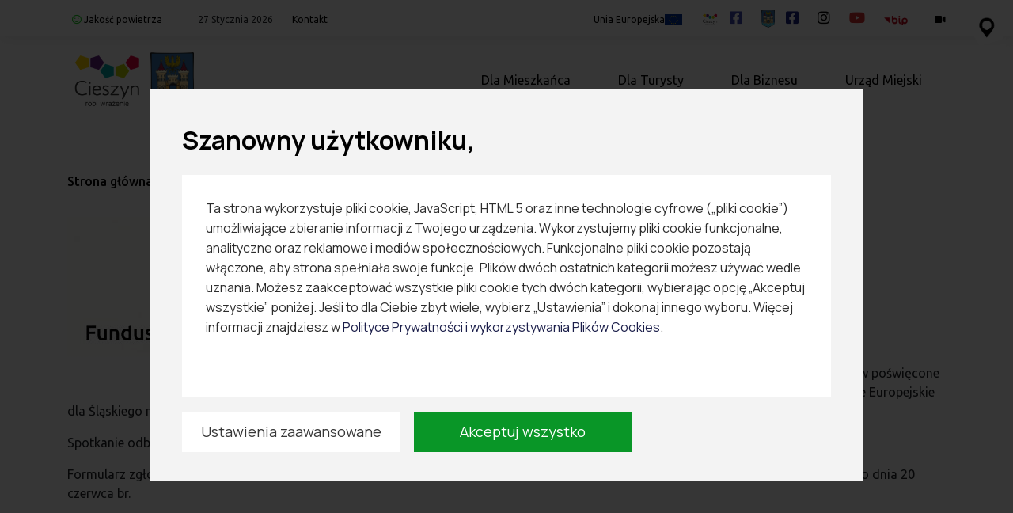

--- FILE ---
content_type: text/html; charset=UTF-8
request_url: https://www.cieszyn.pl/aktualnosci/7769/fundusze-europejskie-dla-slaskiego-na-lata-2021-2027-spotkanie-dla-przedsiebiorcow
body_size: 9730
content:
<!DOCTYPE html>
<html lang="pl">
  <head>
    <meta charset="utf-8">
    <meta name="viewport" content="width=device-width, initial-scale=1">
    <meta http-equiv="x-ua-compatible" content="ie=edge">
    <link href="/favicon.ico" type="image/x-icon" rel="icon"/><link href="/favicon.ico" type="image/x-icon" rel="shortcut icon"/>    <title>Cieszyn.pl - serwis informacyjny</title>
    <meta name="Description" content="Oficjalny serwis informacyjny miasta Cieszyn. Wiadomości, kalendarium imprez, wydarzenia sportowe, turystyka, kultura i edukacja." />
		<meta name="Keywords" content="Cieszyn,Miasto Cieszyn,Rada Miejska,Urząd Miejski,Zarząd Miasta,Beskidy,rozrywka,imprezy,gry,historia,zabytki,gospodarka,inwestycje, środowisko,tradycje,przyroda,sport,kultura,edukacja,turystyka,wczasy,publikacje,rekreacja,strój cieszyński,strój ludowy, rozkład jazdy,rozkład,zgk,linie autobusowe, mapa linii autobusowych" />
    <script src="https://cdn.userway.org/widget.js" data-account="zY5uPuygzw"></script>
    <link rel="SHORTCUT ICON" href="/img/logo.ico" />
    <script src="https://kit.fontawesome.com/52dcd50f35.js" crossorigin="anonymous"></script>
    <link href="https://fonts.googleapis.com/css2?family=Ubuntu:wght@300;400;500;700&display=swap" rel="stylesheet">
    <link rel="stylesheet" href="https://stackpath.bootstrapcdn.com/bootstrap/4.5.0/css/bootstrap.min.css" integrity="sha384-9aIt2nRpC12Uk9gS9baDl411NQApFmC26EwAOH8WgZl5MYYxFfc+NcPb1dKGj7Sk" crossorigin="anonymous">
    <link rel="stylesheet" href="/site_src/css/style.css">
    <link rel="stylesheet" href="/site_src/css/new.css">


    
    <meta property="og:url"                content="http://www.cieszyn.pl//aktualnosci/7769/fundusze-europejskie-dla-slaskiego-na-lata-2021-2027-spotkanie-dla-przedsiebiorcow" />
    <meta property="og:type"               content="article" />
    <meta property="og:title"              content="Fundusze Europejskie dla Śląskiego na lata 2021-2027 – spotkanie dla przedsiębiorców" />
    <meta property="og:image"              content="http://www.cieszyn.pl/media/Articles/20240617100625OIP.jfif" />

  

  <link rel="stylesheet" href="/assets/css/index.css" />
  <link rel="stylesheet" href="/assets/css/switchButton.css" />

  <script type='text/javascript' src='https://platform-api.sharethis.com/js/sharethis.js#property=5fc37c3d27333d00129b5fe9&product=sop' async='async'></script>
  </head>
  <body>

      <div class="" style="z-index: 99999;position: fixed; right: 10px;top: 10px;height: 50px;width: 50px;">
        <a href="https://visitpoland.online/cieszyn/?fbclid=IwAR0NxzvPE6j8Oc0e9yOQp-6iriLrsQc6X2oBSiMMsjc_SWqr1a_MtASFXhc"><img src="/img/zobaczMape.png" alt="visitpoland.online - Cieszyn" width="100%" height="100%"></a>
      </div>


        



    <div id="fastLinks" class="fastLinks">
      <a href="#main" class="fastLinks__link" tabindex="0" aria-label="Przejdź do treści">Przejdź do treści</a>
      <a href="#navbarNavigation" class="fastLinks__link" tabindex="0" aria-label="Przejdź do menu">Przejdź do menu</a>
    </div>

    <style media="screen">


    @media (max-width: 992px) {
        .top_menu{display: none;}
        .navbar-collapse{
          width: 100%;
        }
        .search_form select, .search_form input, .search_form button{display: none;}
        #header .top .flex-box .left ul li, #header .top .flex-box .right ul li {
            margin-left: 15px;
        }
        #home_box a {
            display: block;
            width: 100%;
            text-align: center;
            margin-top: 15px;
        }
        .skroty .row > div{
          width: 50%;
        }

    }
      @media (max-width: 1200px) {
        #mini-clndr .clndr .days-container .days .headers .day-header {
          width: 40px !important;
        }
          #mini-clndr .clndr .days-container .days .day, #mini-clndr .clndr .days-container .days .empty {
            width: 50px !important;
          }
          #mini-clndr .clndr .days-container .days {
              left: auto;
              width: 360px !important;
          }
      }

      .jakosc-powietrza{
        width: 360px;
        top:25px !important;
      }

      @media (max-width: 480px) {
        .ladowanie .strefy a {
            width: 50%;
            padding: 15px 0 15px 0;
        }
        .ladowanie .strefy a img {ś
            margin: 0 auto;
            margin-bottom: 5px;
            width: 72px;
        }
        .ladowanie .strefy a h2 {
            font-size: 14px;
        }
      }
    </style>
    <section id='header'>
      <div class="top">
        <div class="container flex-box">
          <div class="left">
            <ul class='top_menu'>
              <li>
                <div class="dropdown open">
                  <button class="dropdown-toggle" type="button" id="dropdownMenu1" data-toggle="dropdown" aria-haspopup="true" aria-expanded="false" aria-label="Kliknij, aby sprawdzić jakość powietrza w Cieszynie" style="background: none; border: none; cursor: pointer;">
                    <i class="far fa-smile"></i> Jakość powietrza
                  </button>
                  <div class="dropdown-menu jakosc-powietrza" aria-labelledby="dropdownMenu1">

                    <!-- Airly Widget Begin -->
                    <script src="https://airly.org/map/airly.js" type="text/javascript"></script>
                    <iframe id="airly_2054244942" src="https://airly.org/map/widget.html#w=280&h=380&m=true&i=true&d=false&ah=true&aw=true&l=pl&it=AIRLY_CAQI&us=si&ut=celsius&lat=49.755989&lng=18.634075&id=36084" style="width:100%; height:auto;border:none;"></iframe>
                    <!-- Airly Widget End -->
                  </div>
                </div>
              </li>
              <li>
                <div class="dropdown open">
                  <div class="dropdown-toggle" type="button" id="dropdownMenu1" data-toggle="dropdown" aria-haspopup="false" aria-expanded="false">
                    <!-- <img src='/site_src/img/icon_weather/sun.svg' width='20' / >22°C -->

                                        <span>27 Stycznia 2026</span>
                  </div>
                  <!-- <div class="dropdown-menu" aria-labelledby="dropdownMenu1">
                    POGODA API
                  </div> -->
                </div>
              </li>
              <li>
                <a href='#footer' style='color:black;'>Kontakt</a>
              </li>
            </ul>

          </div>
          <div class="right">
            <ul>
             <li>
                <!-- <a href="https://www.cieszyn.pl/strefa-mieszkanca/pages/387,projekty-unijne" rel='Link do projektów unijnych' style='display: flex; justify-content: center; align-items: center; gap: 5px; color: #000;font-size: 12px;'>
                Unia Europejska
                  <img src="/img/unia_europejska.svg" alt="Flaga unii europejskiej" width=" 22" style="margin-right: 0;">
                </a> -->
                <a href="https://www.cieszyn.pl/strefa-mieszkanca/pages/387,projekty-unijne" 
                  aria-label="Link do podstrony Projekty unijne" 
                  style="display: flex; justify-content: center; align-items: center; gap: 5px; color: #000; font-size: 12px;">
                  Unia Europejska
                  <img src="/img/unia_europejska.svg" alt="" aria-hidden="true" width="22" style="margin-right: 0;">
                </a>
              </li>
              <li>
                <!-- <a href="https://www.facebook.com/CieszynRobiWrazenie" rel='Link do Facebooka Cieszyn Robi Wrażenie' style='color: #4149af;font-size: 18px;'>
                  <img src="/site_src/img/logo.png" alt="Logo Cieszyna" width=" 22">
                  <i class="fab fa-facebook-square"></i>
                </a> -->
                <a href="https://www.facebook.com/CieszynRobiWrazenie" 
                  aria-label="Profil Cieszyn Robi Wrażenie w serwisie Facebook" 
                  style="color: #4149af; font-size: 18px;">
                  
                  <img src="/site_src/img/logo.png" alt="" aria-hidden="true" width="22">
                  <i class="fab fa-facebook-square" aria-hidden="true"></i>
                  
                </a>
              </li>
              <li>
                <!-- <a href="https://www.facebook.com/UMCieszyn" rel='Link do Facebooka UM Cieszyn' style='color: #4149af;font-size: 18px;'>
                  <img src="/site_src/img/um.png" alt="Logo Cieszyna" class="um_logo" width=" 17">
                  <i class="fab fa-facebook-square"></i>
                </a> -->
                <a href="https://www.facebook.com/UMCieszyn" 
                  aria-label="Profil Urzędu Miejskiego w Cieszynie w serwisie Facebook" 
                  style="color: #1a237e; font-size: 18px;">
                  
                  <img src="/site_src/img/um.png" alt="" aria-hidden="true" width="17">
                  <i class="fab fa-facebook-square" aria-hidden="true"></i>
                </a>
              </li>
              <!-- <li>
                <a href="https://www.instagram.com/cieszyn_robi_wrazenie/" rel='Link do Instagrama Cieszyn Robi Wrażenie' style='color: black;font-size: 18px;'><i class="fab fa-instagram"></i></a>
              </li>
              <li>
                <a href="https://www.youtube.com/user/promocjaumcieszyn?feature=mhee" rel='Link do Youtuba' style='color: #d63333;font-size: 18px;'><i class="fab fa-youtube"></i></a>
              </li>
              <li>
                <a href="https://bip.um.cieszyn.pl/" target="_blank">
                  <img src="/site_src/img/bip.png" alt="Logo BIP" width="30" >
                </a>
              </li>
              <li>
                <a href="/strefa-mieszkanca/pages/1733,kamery-on-line"><i class="fas fa-video"></i></a>
              </li> -->
              <li>
                <a href="https://www.instagram.com/cieszyn_robi_wrazenie/" 
                  aria-label="Profil Cieszyn Robi Wrażenie w serwisie Instagram" 
                  style="color: black; font-size: 18px;">
                  <i class="fab fa-instagram" aria-hidden="true"></i>
                </a>
              </li>
              <li>
                <a href="https://www.youtube.com/user/promocjaumcieszyn?feature=mhee" 
                  aria-label="Kanał Promocja Miasta Cieszyn w serwisie YouTube" 
                  style="color: #d63333; font-size: 18px;">
                  <i class="fab fa-youtube" aria-hidden="true"></i>
                </a>
              </li>
              <li>
                <a href="https://bip.um.cieszyn.pl/" 
                  target="_blank" 
                  aria-label="Biuletyn Informacji Publicznej Urzędu Miejskiego w Cieszynie (otwiera się w nowym oknie)">
                  <img src="/site_src/img/bip.png" alt="" aria-hidden="true" width="30">
                </a>
              </li>
              <li>
                <a href="/strefa-mieszkanca/pages/1733,kamery-on-line" 
                  aria-label="Kamery miejskie on-line"
                  style="color: black;">
                  <i class="fas fa-video" aria-hidden="true"></i>
                </a>
              </li>
              <!-- <li>
                <span class='v_contrast' data-kontrast='0'><i class="fas fa-adjust"></i> Wersja kontrastowa</span>
              </li>
              <li class='change_letter' data-open='0' style='cursor: pointer;'>
                <span>A<small>A</small></span>
              </li> -->
            </ul>



          </div>
        </div>
      </div>
      <div class="container">
        <nav class="navbar navbar-expand-lg navbar-light bg-light">
          <a class="navbar-brand" href="/">
            <img src="/site_src/img/logo.png" alt="Logo Cieszyna">
            <img src="/site_src/img/um.png" alt="Logo Cieszyna" class='um_logo'>
          </a>
          <button class="navbar-toggler" type="button" data-toggle="collapse" data-target="#navbarSupportedContent" aria-controls="navbarSupportedContent" aria-expanded="false" aria-label="Toggle navigation">
            <span class="navbar-toggler-icon"></span>
          </button>

          <div class="collapse navbar-collapse" id="navbarSupportedContent">
            <ul class="navbar-nav ml-auto">
                            <li class="nav-item dropdown">
                <a class="nav-link" href="/strefa-mieszkanca" >
                  Dla Mieszkańca
                </a>
              </li>
              

              <li class="nav-item dropdown">
                <a class="nav-link" href="https://visitcieszyn.com" target="_blank" >
                  Dla Turysty
                </a>
              </li>
                            <li class="nav-item dropdown">
                <a class="nav-link" href="/strefa-biznesu">
                  Dla Biznesu
                </a>
              </li>
                                          <li class="nav-item dropdown">
                <a class="nav-link" href="/urzad-miejski">
                  Urząd Miejski
                </a>
              </li>
              
            </ul>
          </div>
        </nav>
      </div>
    </section>


    




<div id='pages'>
  <div class="container">
    <img src="/media/Strefy/Przechwytywanie.PNG" class="img-fluid" alt="Obraz przedstawiający Cieszyn">

    <nav aria-label="breadcrumb">
      <ol class="breadcrumb">
        <li class="breadcrumb-item"><a href="/">Strona główna</a></li>
        <li class="breadcrumb-item active"><a href='/aktualnosci'>Aktualności</a></li>
      </ol>
    </nav>

    <div class="content">
      <div class="row">
        <div class="col-lg-12 col-md-12 col-sm-12 col-xs-12">
          <div style='max-width: 360px; float: left; padding: 0 30px 30px 0;'>
          <img src="/media/Articles/20240617100625OIP.jfif" alt="" class="img-fluid" >
          <span class="article-image-alt" style='width: 100%; text-align: center; display: block; margin-top: 10px;'></span>
          </div>
          <h1>Fundusze Europejskie dla Śląskiego na lata 2021-2027 – spotkanie dla przedsiębiorców</h1>
         <!-- <div class="sharethis-inline-share-buttons"></div> -->
          <div class="custom-share-buttons" role="group" aria-label="Udostępnij ten artykuł w mediach społecznościowych">
            <a href="#" 
              id="share-fb" 
              class="share-btn fb" 
              aria-label="Udostępnij ten artykuł na Facebooku (otwiera się w nowym oknie)" 
              target="_blank" 
              rel="noopener">
              <i class="fab fa-facebook-f"></i>
            </a>
            <a href="#" 
              id="share-x" 
              class="share-btn x-corp" 
              aria-label="Udostępnij ten artykuł w serwisie X (dawniej Twitter, otwiera się w nowym oknie)" 
              target="_blank" 
              rel="noopener">
              <i class="fab fa-x-twitter"></i> X
            </a>
          </div>
          <span>2024-06-17</span>


          <p><p>W dniu 25 czerwca br. w godzinach 10.00 - 14.00 odbędzie się spotkanie dla przedsiębiorców poświęcone możliwościom pozyskiwania funduszy przez przedsiębiorców w ramach programu Fundusze Europejskie dla Śląskiego na lata 2021-2027.</p>
<p>Spotkanie odbędzie się w Bielsku-Białej  przy ul. Piastowskiej 40, sala 122 (I piętro) - WUP w Katowicach - Filia w Bielsku-Białej.</p>
<p>Formularz zgłoszeniowy można pobrać ze strony programu <a href="https://funduszeue.slaskie.pl/czytaj/fundusze_europejskie_dla_slaskiego_na_lata_2021_2027__oferta_dla_przedsiebiorcow_06062024">Fundusze Europejskie dla Śląskiego 2021 - 2027</a>. Zgłoszenia przyjmowane są do dnia 20 czerwca br.</p></p>

          
        </div>

      </div>


  </div>
</div>
<style>
.custom-share-buttons { display: flex; gap: 10px; margin: 15px 0; }
.share-btn { padding: 8px 12px; border-radius: 4px; color: white !important; font-weight: bold; font-size: 13px; text-decoration: none !important; }
.fb { background-color: #003a8c; } /* Ciemny niebieski - lepszy kontrast */
.x-corp { background-color: #000; }
.share-btn:hover { opacity: 0.9; }
</style>
<script>
document.addEventListener("DOMContentLoaded", function() {
    var url = window.location.href;
    var title = document.title;

    // Facebook Link
    document.getElementById('share-fb').href = "https://www.facebook.com/sharer/sharer.php?u=" + encodeURIComponent(url);
    
    // X Link
    document.getElementById('share-x').href = "https://twitter.com/intent/tweet?url=" + encodeURIComponent(url) + "&text=" + encodeURIComponent(title);
});
</script>








    <footer id='footer' style='background: #efefef; margin-top: 50px;'>
      <div class="container">

        <div class="row">
          <div class="col-lg-4 col-md-4 col-sm-4 col-xs-12 column_footer">
              <h4>Strefa Mieszkańca</h4>
              <ul class='footer_menu_column'>
                                                                                                                                                            <li>
                      <a href="https://www.cieszyn.pl/strefa-mieszkanca/pages/360,powietrze-w-cieszynie" >  <i class="fas fa-angle-right"></i>Powietrze w Cieszynie</a>
                    </li>
                                                                        <li>
                      <a href="https://www.cieszyn.pl/strefa-mieszkanca/pages/1056,karta-seniora" target='_blank'>  <i class="fas fa-angle-right"></i>Ogólnopolska Karta Seniora w Cieszynie </a>
                    </li>
                                                                                                          <li>
                      <a href="https://www.cieszyn.pl/strefa-mieszkanca/pages/1539,regulamin-profili-miasta-cieszyna-w-serwisie-facebook-com" >  <i class="fas fa-angle-right"></i>Regulamin miejskich profili na Facebooku</a>
                    </li>
                                                                                                                                            <li>
                      <a href="/urzad-miejski/pages/157,jak-zalatwic-sprawe" >  <i class="fas fa-angle-right"></i>Jak załatwić sprawę</a>
                    </li>
                                                                                                                                            <li>
                      <a href="/strefa-mieszkanca/pages/370,komunikacja-miejska" >  <i class="fas fa-angle-right"></i>Komunikacja miejska</a>
                    </li>
                                                                                                                                            <li>
                      <a href="/strefa-mieszkanca/pages/371,komunikacja-pomadlokalna" >  <i class="fas fa-angle-right"></i>Komunikacja ponadlokalna</a>
                    </li>
                                                                                                          <li>
                      <a href="/strefa-mieszkanca/pages/372,ksiazka-adresowa" >  <i class="fas fa-angle-right"></i>Książka adresowa</a>
                    </li>
                                                                                                                                            <li>
                      <a href="/strefa-mieszkanca/pages/373,mapy-i-plany-miasta" >  <i class="fas fa-angle-right"></i>Mapy i plany miasta</a>
                    </li>
                                                                                                          <li>
                      <a href="/strefa-mieszkanca/pages/374,parkingi-w-miescie" >  <i class="fas fa-angle-right"></i>Parkingi w mieście</a>
                    </li>
                                                                                                          <li>
                      <a href="/urzad-miejski/pages/157,jak-zalatwic-sprawe/201,wydzial-spraw-obywatelskich-i-dzialalnosci-gospodarczej/218,karta-duzej-rodziny" >  <i class="fas fa-angle-right"></i>Karta dużej rodziny</a>
                    </li>
                                                                                                          <li>
                      <a href="/strefa-mieszkanca/pages/376,koperta-zycia" >  <i class="fas fa-angle-right"></i>Koperta życia</a>
                    </li>
                                                                                                          <li>
                      <a href="/strefa-mieszkanca/pages/1636,senior" >  <i class="fas fa-angle-right"></i>Dla Seniora</a>
                    </li>
                                                                                                                                            <li>
                      <a href="/strefa-mieszkanca/pages/844,rewitalizacja-ulicy-glebokiej" >  <i class="fas fa-angle-right"></i>Rewitalizacja ulicy Głębokiej</a>
                    </li>
                                                                                                                                                                                                                                                                                                    <li>
                      <a href="https://www.cieszyn.pl/strefa-mieszkanca/pages/1677,ulotka-wydarzenia-w-cieszynie" >  <i class="fas fa-angle-right"></i>Ulotka - wydarzenia w Cieszynie</a>
                    </li>
                                                                                                          <li>
                      <a href="https://www.cieszyn.pl/strefa-mieszkanca/pages/1797,zdrowie-informacje" target='_blank'>  <i class="fas fa-angle-right"></i>Zdrowie</a>
                    </li>
                                                                                                                                            <li>
                      <a href="https://www.ratusz24.pl/informacje-koronawirus/66-urzad-miasta-cieszyn" target='_blank'>  <i class="fas fa-angle-right"></i>E-urząd</a>
                    </li>
                                                                                                                                            <li>
                      <a href="/strefa-mieszkanca/pages/379,internetowa-rezerwacja-terminow-w-urzedzie" target='_blank'>  <i class="fas fa-angle-right"></i>Internetowa rezerwacja terminów w urzędzie</a>
                    </li>
                                                                                                                                                                                                                <li>
                      <a href="/strefa-mieszkanca/pages/381,program-rozwoj-lokalny" >  <i class="fas fa-angle-right"></i>Program Rozwój Lokalny</a>
                    </li>
                                                                                                                                            <li>
                      <a href="/strefa-mieszkanca/pages/382,uchwala-krajobrazowa" >  <i class="fas fa-angle-right"></i>Uchwała krajobrazowa</a>
                    </li>
                                                                                                          <li>
                      <a href="/strefa-mieszkanca/pages/383,budzet-obywatelski" >  <i class="fas fa-angle-right"></i>Budżet obywatelski</a>
                    </li>
                                                                                                          <li>
                      <a href="/strefa-mieszkanca/pages/384,zarzadzanie-kryzysowe" >  <i class="fas fa-angle-right"></i>Zarządzanie kryzysowe</a>
                    </li>
                                                                                                          <li>
                      <a href="http://archiwum.cieszyn.pl/gez/" target='_blank'>  <i class="fas fa-angle-right"></i>Gminna ewidencja zabytków</a>
                    </li>
                                                                                                          <li>
                      <a href="/strefa-mieszkanca/pages/386,mapa-inwestycji" >  <i class="fas fa-angle-right"></i>Mapa inwestycji</a>
                    </li>
                                                                        <li>
                      <a href="/strefa-mieszkanca/pages/387,projekty-unijne" >  <i class="fas fa-angle-right"></i>Projekty unijne</a>
                    </li>
                                                                                                          <li>
                      <a href="http://archiwum.um.cieszyn.pl/zaplanujprzestrzen/wybierz-rok" target='_blank'>  <i class="fas fa-angle-right"></i>Konsultacje społeczne</a>
                    </li>
                                                                                        <li>
                      <a href="/strefa-mieszkanca/pages/5,instytucje/6,oswiatowo-opiekuncze" >  <i class="fas fa-angle-right"></i>Instytucje oświatowo - opiekuńcze</a>
                    </li>
                                                                        <li>
                      <a href="/strefa-mieszkanca/pages/393,organizacje-pozarzadowe" >  <i class="fas fa-angle-right"></i>Organizacje pozarządowe</a>
                    </li>
                                                                        <li>
                      <a href="https://www.cieszyn.pl/strefa-mieszkanca/pages/1540,straz-miejska-w-cieszynie" target='_blank'>  <i class="fas fa-angle-right"></i>Straż Miejska</a>
                    </li>
                                                                                                                                                                                                                                                  <li>
                      <a href="https://www.cieszyn.pl/strefa-mieszkanca/aktualnosci/8350/stowarzyszenie-przystanmy" >  <i class="fas fa-angle-right"></i>Punkt Interwencji Kryzysowej</a>
                    </li>
                                                                                                                                            <li>
                      <a href="strefa-mieszkanca/pages/98,wydzialy" >  <i class="fas fa-angle-right"></i>Wydziały i biura Urzędu Miejskiego</a>
                    </li>
                                                                                                                                            <li>
                      <a href="/strefa-mieszkanca/pages/5,instytucje/16,miejskie" >  <i class="fas fa-angle-right"></i>Jednostki organizacyjne</a>
                    </li>
                                                                                                          <li>
                      <a href="/strefa-mieszkanca/pages/5,instytucje/1024,spolki" >  <i class="fas fa-angle-right"></i>Spółki miejskie</a>
                    </li>
                                                                                                                                            <li>
                      <a href="/strefa-mieszkanca/pages/5,instytucje/8,kulturalne" >  <i class="fas fa-angle-right"></i>Instytucje kultury</a>
                    </li>
                                                                                                                                                                                                                                                                                                                                                                                                                                                                                                          </ul>
          </div>
          <div class="col-lg-4 col-md-4 col-sm-4 col-xs-12 column_footer">
              <h4>Strefa Biznesu</h4>
              <ul class='footer_menu_column'>
                                                      <li>
                      <a href="https://www.cieszyn.pl/source/123/Przewodnik%20Inwestora.pdf" >  <i class="fas fa-angle-right"></i>Przewodnik Inwestora </a>
                    </li>
                                                                        <li>
                      <a href="https://www.cieszyn.pl/strefa-biznesu/pages/1138,,zaloz-firme" >  <i class="fas fa-angle-right"></i>Załóż firmę</a>
                    </li>
                                                                                                                                                                              <li>
                      <a href="/strefa-biznesu/pages/283,cieszyn-w-liczbach" >  <i class="fas fa-angle-right"></i>Cieszyn w liczbach</a>
                    </li>
                                                                                                                                            <li>
                      <a href="/strefa-biznesu/pages/284,oferty-inwestycyjne" >  <i class="fas fa-angle-right"></i>Oferty inwestycyjne</a>
                    </li>
                                                                                                          <li>
                      <a href="https://www.cieszyn.inwestycjewgminie.pl/" target='_blank'>  <i class="fas fa-angle-right"></i>Mapa inwestycji w Cieszynie</a>
                    </li>
                                                                                                          <li>
                      <a href="https://bip.um.cieszyn.pl/przetargi/szukaj?contracting=Gmina+Cieszyn" target='_blank'>  <i class="fas fa-angle-right"></i>Zamówienia publiczne</a>
                    </li>
                                                                                                          <li>
                      <a href="/strefa-biznesu/pages/374,parkingi-w-miescie" >  <i class="fas fa-angle-right"></i>Parkingi w mieście </a>
                    </li>
                                                                                                                                            <li>
                      <a href="http://www.archiwum.cieszyn.pl/gez/" target='_blank'>  <i class="fas fa-angle-right"></i>Gminna ewidencja zabytków</a>
                    </li>
                                                                        <li>
                      <a href="/strefa-biznesu/pages/844,rewitalizacja-ulicy-glebokiej" >  <i class="fas fa-angle-right"></i>Rewitalizacja ulicy Głębokiej</a>
                    </li>
                                                                                                                                                                                              <li>
                      <a href="/strefa-biznesu/pages/1138,zaloz-firme" >  <i class="fas fa-angle-right"></i>Załóż firmę</a>
                    </li>
                                                                                                                                            <li>
                      <a href="https://bip.um.cieszyn.pl/artykul/620/13236/strategia-rozwoju" target='_blank'>  <i class="fas fa-angle-right"></i>Strategia Rozwoju Miasta</a>
                    </li>
                                                                                                                                            <li>
                      <a href="https://bip.um.cieszyn.pl/artykuly/626/gminny-program-rewitalizacji" target='_blank'>  <i class="fas fa-angle-right"></i>Gminny Program Rewitalizacji</a>
                    </li>
                                                                                                          <li>
                      <a href="/strefa-biznesu/pages/295,wieloletnie-programy-inwestycyjne" >  <i class="fas fa-angle-right"></i>Wieloletnie programy inwestycyjne</a>
                    </li>
                                                                                                          <li>
                      <a href="/strefa-biznesu/pages/387,projekty-unijne" >  <i class="fas fa-angle-right"></i>Projekty unijne</a>
                    </li>
                                                                                                          <li>
                      <a href="/strefa-biznesu/pages/373,mapy-i-plany-miasta" >  <i class="fas fa-angle-right"></i>Inne mapy miasta</a>
                    </li>
                                                                        <li>
                      <a href="http://miastocieszyn.geoportal2.pl/pl" target='_blank'>  <i class="fas fa-angle-right"></i>System Informacji Przestrzennej </a>
                    </li>
                                                                                                                                                                                                                                <li>
                      <a href="https://www.cieszyn.pl/media/Files/folder%20cieszynonline.pdf" target='_blank'>  <i class="fas fa-angle-right"></i>Folder Cieszyn Online </a>
                    </li>
                                                                                                          <li>
                      <a href="/strefa-biznesu/pages/98,wydzialy" >  <i class="fas fa-angle-right"></i>Wydziały Urzędu Miejskiego</a>
                    </li>
                                                                                                                                            <li>
                      <a href="/strefa-biznesu/pages/5,instytucje/16,miejskie" >  <i class="fas fa-angle-right"></i>Jednostki organizacyjne</a>
                    </li>
                                                                                                                                                                                                                                                                                                                                                                                                                                      </ul>
          </div>
          <div class="col-lg-4 col-md-4 col-sm-4 col-xs-12 column_footer">
              <h4>Urząd miejski</h4>
              <ul class='footer_menu_column'>
                                                      <li>
                      <a href="https://www.cieszyn.pl/urzad-miejski/pages/jak-zalatwic-sprawe/wydzial-kultury-i-promocji-miasta/1154,laureaci-nagrod" >  <i class="fas fa-angle-right"></i>Laureaci nagród </a>
                    </li>
                                                                                                                                            <li>
                      <a href="/urzad-miejski/pages/157,jak-zalatwic-sprawe" >  <i class="fas fa-angle-right"></i>Jak załatwić sprawę</a>
                    </li>
                                                                                                          <li>
                      <a href="https://bip.um.cieszyn.pl/przetargi/szukaj?contracting=Gmina+Cieszyn" target='_blank'>  <i class="fas fa-angle-right"></i>Zamówienia publiczne</a>
                    </li>
                                                                                                                                            <li>
                      <a href="/urzad-miejski/pages/387,projekty-unijne" >  <i class="fas fa-angle-right"></i>Projekty unijne</a>
                    </li>
                                                                                                          <li>
                      <a href="/urzad-miejski/pages/336,urzad-od-srodka" >  <i class="fas fa-angle-right"></i>Urząd od środka</a>
                    </li>
                                                                                                                                                                              <li>
                      <a href="/urzad-miejski/pages/351,urzad-w-liczbach" >  <i class="fas fa-angle-right"></i>Urząd w liczbach</a>
                    </li>
                                                                                                          <li>
                      <a href="/urzad-miejski/pages/352,programy-i-strategie" >  <i class="fas fa-angle-right"></i>Programy i strategie</a>
                    </li>
                                                                                                                                            <li>
                      <a href="https://bip.um.cieszyn.pl/oferty-pracy/22" target='_blank'>  <i class="fas fa-angle-right"></i>Nabór - oferty pracy</a>
                    </li>
                                                                                                          <li>
                      <a href="/urzad-miejski/pages/844,rewitalizacja-ulicy-glebokiej" >  <i class="fas fa-angle-right"></i>Rewitalizacja ulicy Głębokiej</a>
                    </li>
                                                                                                                          <li>
                      <a href="https://www.cieszyn.pl/strefa-mieszkanca/pages/1599,srodki-poprawy-efektywnosci-energetycznej-stosowane-w-gminie-cieszyn" target='_blank'>  <i class="fas fa-angle-right"></i>Środki poprawy efektywności energetycznej </a>
                    </li>
                                                                        <li>
                      <a href="/urzad-miejski/pages/381,program-rozwoj-lokalny" >  <i class="fas fa-angle-right"></i>Program Rozwój Lokalny</a>
                    </li>
                                                                                                                                                                              <li>
                      <a href="/urzad-miejski/pages/330,miasta-partnerskie" >  <i class="fas fa-angle-right"></i>Miasta partnerskie</a>
                    </li>
                                                                                                                                            <li>
                      <a href="https://www.sekap.pl/home.seam" target='_blank'>  <i class="fas fa-angle-right"></i>SEKAP</a>
                    </li>
                                                                                                          <li>
                      <a href="https://bip.um.cieszyn.pl/artykul/671/13346/e-puap" target='_blank'>  <i class="fas fa-angle-right"></i>ePUAP</a>
                    </li>
                                                                                                          <li>
                      <a href="https://eurzad.um.cieszyn.pl/eurzad/#/strona/pl/strona_glowna" target='_blank'>  <i class="fas fa-angle-right"></i>eUrząd Cieszyn</a>
                    </li>
                                                                                                                                                                              <li>
                      <a href="https://www.cieszyn.pl/strefa-mieszkanca/pages/1461,miejskie-centrum-zarzadzania-kryzysowego" target='_blank'>  <i class="fas fa-angle-right"></i>Miejskie Centrum Zarządzania Kryzysowego</a>
                    </li>
                                                                                                                                            <li>
                      <a href="https://bezkolejki.um.cieszyn.pl/#/" target='_blank'>  <i class="fas fa-angle-right"></i>Internetowa rezerwacja terminów w urzędzie</a>
                    </li>
                                                                                                                                                                                                                                                                  <li>
                      <a href="/urzad-miejski/pages/urzad-od-srodka/814,wydzialy" >  <i class="fas fa-angle-right"></i>Wydziały i biura Urzędu Miejskiego</a>
                    </li>
                                                                                                                                            <li>
                      <a href="https://www.cieszyn.pl/urzad-miejski/pages/instytucje/6,oswiatowo-opiekuncze" >  <i class="fas fa-angle-right"></i>Jednostki oświatowo-opiekuńcze</a>
                    </li>
                                                                                                                                                                                                                <li>
                      <a href="/urzad-miejski/pages/5,instytucje/8,kulturalne" >  <i class="fas fa-angle-right"></i>Instytucje kultury</a>
                    </li>
                                                                                                                                            <li>
                      <a href="https://www.cieszyn.pl/urzad-miejski/pages/5,instytucje" >  <i class="fas fa-angle-right"></i>Jednostki, Instytucje, spółki</a>
                    </li>
                                                                                                                                            <li>
                      <a href="/urzad-miejski/pages/393,organizacje-pozarzadowe" >  <i class="fas fa-angle-right"></i>Organizacje pozarządowe</a>
                    </li>
                                                                                                                                                      </ul>
          </div>
        </div>

      </div>

      <style>
      footer .column_footer ul li a{
        font-size: 14px;
      }
      footer .column_footer ul li {
          padding: 0px;
      }
      </style>

      <div class="line_footer">
        <div class='line-left'></div>
        <img src="/site_src/img/line_footer.png" alt="" class='img-fluid'>
        <div class='line-right'></div>
      </div>

      <div class="container footer_bottom">
        <div class="row">
          <div class="col-lg-3 col-md-3 col-sm-3 col-xs-12 column_footer ">
              <img src="/site_src/img/logo.png" alt="Logo Cieszyna" width="110">
              <p><strong>Urząd Miejski w Cieszynie</strong></p>
              <p>
                  ul. Rynek 1,<br>
                  43-400 Cieszyn
              </p>
              <a href="#">tel. 33 4794 200</a>
              <a href="#">fax 33 4794 303</a>

              <a href="#">urzad@um.cieszyn.pl</a>


          </div>
          <div class="col-lg-4 col-md-4 col-sm-4 col-xs-12 column_footer">
              <h4><a href='/strefa-mieszkanca/pages/863,rodo'>Klauzula rodo</a></h4>
              <h4><a href='/01_Klauzula_informacyjna_KPA_sprawa_milczaca_wer_akt_03112021.pdf'>Klauzula informacyjna – Postępowanie administracyjne – Sprawy załatwiane milcząco</a></h4>
              <h4><a href='/strefa-mieszkanca/pages/862,zasady-dotyczace-plikow-cookies'>Cookies</a></h4>
              <h4><a href='/strefa-mieszkanca/pages/864,deklaracja-dostepnosci'>Deklaracja dostępności</a></h4>
              <h4><a href='/strefa-mieszkanca/pages/1008,polityka-prywatnosci'>	POLITYKA PRYWATNOŚCI</a></h4>

              <h4><a href='http://archiwum.cieszyn.pl'>Archiwum Cieszyn.pl</a></h4>
              <h4><a href='http://archiwum.um.cieszyn.pl'>Archiwum Um.Cieszyn.pl</a></h4>

          </div>
          <div class="col-lg-3 col-md-3 col-sm-3 col-xs-12 column_footer">
              <h4>Godziny Przyjęć</h4>

              <p>Poniedziałek 7.30 -16.30</p>
              <p>Wtorek 7.30 -15.30</p>
              <p>Środa 7.30 -15.30</p>
              <p>Czwartek 7.30 -15.30</p>
              <p>Piątek 7.30 -14.30</p>

          </div>
          <div class="col-lg-2 col-md-2 col-sm-2 col-xs-12 column_footer social-media">
              <h4>ZNAJDŹ NAS NA:</h4>
              <!-- <ul>
                <li>
                  <a href="https://www.facebook.com/CieszynRobiWrazenie"><i class="fab fa-facebook-square"></i></a>
                </li>
                <li>
                  <a href="https://www.facebook.com/UMCieszyn"><i class="fab fa-facebook-square"></i></a>
                </li>
                <li>
                  <a href="https://www.instagram.com/cieszyn_robi_wrazenie/"><i class="fab fa-instagram"></i></a>
                </li>
                <li>
                  <a href="https://www.youtube.com/user/promocjaumcieszyn?feature=mhee"><i class="fab fa-youtube"></i></a>
                </li>
              </ul> -->
              <ul>
                <li>
                  <a href="https://www.facebook.com/CieszynRobiWrazenie" 
                    aria-label="Profil Cieszyn Robi Wrażenie w serwisie Facebook">
                    <i class="fab fa-facebook-square" aria-hidden="true"></i>
                  </a>
                </li>
                <li>
                  <a href="https://www.facebook.com/UMCieszyn" 
                    aria-label="Profil Urzędu Miejskiego w Cieszynie w serwisie Facebook">
                    <i class="fab fa-facebook-square" aria-hidden="true"></i>
                  </a>
                </li>
                <li>
                  <a href="https://www.instagram.com/cieszyn_robi_wrazenie/" 
                    aria-label="Profil Cieszyn Robi Wrażenie w serwisie Instagram">
                    <i class="fab fa-instagram" aria-hidden="true"></i>
                  </a>
                </li>
                <li>
                  <a href="https://www.youtube.com/user/promocjaumcieszyn?feature=mhee" 
                    aria-label="Kanał Promocja Miasta Cieszyn w serwisie YouTube">
                    <i class="fab fa-youtube" aria-hidden="true"></i>
                  </a>
                </li>
              </ul>
          </div>
        </div>
      </div>

      <div class="created">
        <div class="container">
          <p>© copyright Cieszyn.pl</p>
          <p>Designed by: <img src="/site_src/img/logo_SDF.png" alt="Logo StronyDlaFirm.eu" width="20" height='20' ><a href="https://stronydlafirm.eu" target='_blank'>StronyDlaFirm.eu</a></p>
        </div>

      </div>
    </footer>



    <script src="https://code.jquery.com/jquery-3.5.1.js" integrity="sha256-QWo7LDvxbWT2tbbQ97B53yJnYU3WhH/C8ycbRAkjPDc=" crossorigin="anonymous"></script>
    <script src="https://cdn.jsdelivr.net/npm/popper.js@1.16.0/dist/umd/popper.min.js" integrity="sha384-Q6E9RHvbIyZFJoft+2mJbHaEWldlvI9IOYy5n3zV9zzTtmI3UksdQRVvoxMfooAo" crossorigin="anonymous"></script>
    <script src="https://stackpath.bootstrapcdn.com/bootstrap/4.5.0/js/bootstrap.min.js" integrity="sha384-OgVRvuATP1z7JjHLkuOU7Xw704+h835Lr+6QL9UvYjZE3Ipu6Tp75j7Bh/kR0JKI" crossorigin="anonymous"></script>
    <script src="https://cdnjs.cloudflare.com/ajax/libs/underscore.js/1.8.3/underscore-min.js"></script>
    <script src="https://cdnjs.cloudflare.com/ajax/libs/moment.js/2.10.6/moment.min.js"></script>
    <script src="/site_src/calendar/clndr.js"></script>
    <script src="/site_src/calendar/moment.js"></script>

    
    <script type="text/javascript">
    var events = ;
    </script>
    <script src="/site_src/calendar/demo.js"></script>

    <link rel="stylesheet" href="/site_src/calendar/css/cal.css">


    <script id="calendar-template" type="text/template">
        <div class="controls">
          <div class="clndr-previous-button">&lsaquo;</div><div class="month"><span class='month_jk'><%= month %></span><span class='year'><%= year %></span></div><div class="clndr-next-button">&rsaquo;</div>
        </div>

        <div class="days-container">
          <div class="days">
            <div class="headers">
              <% _.each(daysOfTheWeek, function(day) { %><div class="day-header"><%= day %></div><% }); %>
            </div>
            <% _.each(days, function(day) { %><div class="<%= day.classes %>" id="<%= day.id %>"><%= day.day %></div><% }); %>
          </div>
        </div>

    </script>


    <script type="text/javascript">
      function createCookie(name,value,days) {
          if (days) {
              var date = new Date();
              date.setTime(date.getTime()+(days*24*60*60*1000));
              var expires = "; expires="+date.toGMTString();
          }
          else var expires = "";
          document.cookie = name+"="+value+expires+"; path=/";
      }

      function readCookie(name) {
          var nameEQ = name + "=";
          var ca = document.cookie.split(';');
          for(var i=0;i < ca.length;i++) {
              var c = ca[i];
              while (c.charAt(0)==' ') c = c.substring(1,c.length);
              if (c.indexOf(nameEQ) == 0) return c.substring(nameEQ.length,c.length);
          }
          return null;
      }

      function eraseCookie(name) {
          createCookie(name,"",-1);
      }







      function changeContrast() {
          if(readCookie("kontrast") == "1") {
              $('body').css('-webkit-filter','grayscale(1)').css('filter' 'grayscale(1)');
          }
      }
      if(readCookie("kontrast") == 1) {
          $('body').css('-webkit-filter','grayscale(1)').css('filter' 'grayscale(1)');
      }

  </script>
  <script type="text/javascript">
      $('.v_contrast').click(function(){
        console.log('kontrast');
        if($(this).attr('data-kontrast') == 1){
          $('body').removeClass('kontrast');
          $(this).attr('data-kontrast',0);
        }else{
          $('body').addClass('kontrast');
          $(this).attr('data-kontrast',1);
        }



        // createCookie("kontrast", "1", 365);
        // changeContrast();
      });
  </script>

  <style>
  .kontrast{
    -webkit-filter: grayscale(1);
    filter: grayscale(1);
  }
  /* fast LINKS */

  .fastLinks {
      position: fixed;
      top: 0;
      left: 0;
      z-index: 100
  }

  .fastLinks__link {
      display: block;
      font-size: 2em;
      color: #ff0;
      background: #444;
      text-decoration: none;
      padding: 20px;
      text-align: center;
      width: 300px;
      position: absolute;
      left: -999em
  }

  .fastLinks__link:focus {
      text-decoration: none;
      color: #ff0;
      left: 0
  }
  /* fast LINKS <--- */
  </style>


  <div class="cookies" id="cookies_box" style="display:none !important">
                  <p>Informacja dotycząca plików cookies Strona korzysta z plików cookies w celu jej prawidłowego działania i realizacji usług zgodnie z <a href='/strefa-mieszkanca/pages/862,zasady-dotyczace-plikow-cookies' target="_blank">Polityką Prywatności</a>. Jeżeli wyrażasz zgodę na wykorzystywanie plików cookies, kliknij w przycisk "Rozumiem i akceptuję".</p>
                  <a class='btn_jk_acept_cookies' onclick="close_cookies();">Rozumiem i akceptuję</a>
            </div>
            <script type="text/javascript">



                  function createCookie(name,value,days) {
                      if (days) {
                          var date = new Date();
                          date.setTime(date.getTime()+(days*24*60*60*1000));
                          var expires = "; expires="+date.toGMTString();
                      }
                      else var expires = "";
                      document.cookie = name+"="+value+expires+"; path=/";
                  }

                  function readCookie(name) {
                      var nameEQ = name + "=";
                      var ca = document.cookie.split(';');
                      for(var i=0;i < ca.length;i++) {
                          var c = ca[i];
                          while (c.charAt(0)==' ') c = c.substring(1,c.length);
                          if (c.indexOf(nameEQ) == 0) return c.substring(nameEQ.length,c.length);
                      }
                      return null;
                  }

                  function eraseCookie(name) {
                      createCookie(name,"",-1);
                  }

                  function close_cookies() {
                      createCookie("cookietime", "1", 365);
                      hideCookie();
                  }

                  function hideCookie() {
                      if(readCookie("cookietime") == "1") {
                          var element = document.getElementById("cookies_box");
                          element.style.display = "none";
                      }
                  }
                  if(readCookie("cookietime") == 1) {
                    document.getElementById("cookies_box").style.display = "none";
                  }
              </script>
              <style>
                .cookies{
                  position: fixed;
                      left: 10px;
                      bottom: 10px;
                      width: 360px;
                      background: rgba(20,179,174,0.8);
                      padding: 15px;
                      font-size: 10px;
                      line-height: 18px;
                      z-index: 999;
                }
                .cookies p, .cookies a{
                  color: white;
                  font-size: 18px;
                  line-height: 26px;
                }
                .cookies .btn_jk_acept_cookies{
                     color: white;
                    display: inline-block;
                    background: #104e4a;
                    padding: 3px 15px;
                    cursor: pointer;
                  }
                  .cookies .btn_jk_acept_cookies:hover{
                    text-decoration: none;
                    opacity: 0.9;
                  }

                  #pages .container img{
                    max-width: 100%;
                  }



                #baner_top{background:url('') no-repeat;-webkit-background-size:cover;-moz-background-size:cover;-o-background-size:cover;background-size:cover; background-position: center;}

                @media (max-width: 560px) {
                  .ladowanie .strefy a {
                      width: 50%;
                      padding: 27px 0 35px 0;
                  }
                  .ladowanie .logo img{
                    width: 120px
                  }
                  .ladowanie .strefy img{
                    width: 55px;
                  }
                }
              </style>

              <script type="text/javascript">
        				var gaJsHost = (("https:" == document.location.protocol) ? "https://ssl." : "http://www.");
        				document.write(unescape("%3Cscript src='" + gaJsHost + "google-analytics.com/ga.js' type='text/javascript'%3E%3C/script%3E"));
        			</script>
        			<script type="text/javascript">
        				try {
        					var pageTracker = _gat._getTracker("UA-7513436-1");
        					pageTracker._trackPageview();
        				} catch(err) {}
        			</script>
              <script type="text/javascript">
                $('.change_letter').click(function(){

                  if($(this).data('open') == 0 ){


                    $('div#dropdownMenu1').css('font-size','16px');
                    $('.top_menu a').css('font-size','16px');
                    $('span.v_contrast').css('font-size','16px');
                    $('#news .content .item_news a .box .content h3').css('font-size','20px');
                    $('#news .content .item_news a .box .content p').css('font-size','18px');
                    $('#calendar .item_polecane_wydarzenia .box h4').css('font-size','18px');
                    $('footer .column_footer ul li a').css('font-size','18px');
                    $('.nav-link').css('font-size','20px');
                    $('#baner_top h1').css('font-size','42px');
                    $('#baner_top h2').css('font-size','26px');
                    $('.head .head_h2').css('font-size','26px');
                    $('#skroty .item a.content h3').css('font-size','17px');
                    $(this).data('open','1');
                  }else{
                    $('div#dropdownMenu1').css('font-size','12px');
                    $('.top_menu a').css('font-size','12px');
                    $('span.v_contrast').css('font-size','12px');

                    $('#news .content .item_news a .box .content h3').css('font-size','16px');
                    $('#news .content .item_news a .box .content p').css('font-size','14px');
                    $('#calendar .item_polecane_wydarzenia .box h4').css('font-size','16px');
                    $('footer .column_footer ul li a').css('font-size','16px');

                    $('.nav-link').css('font-size','16px');
                    $('#baner_top h1').css('font-size','34px');
                    $('#baner_top h2').css('font-size','18px');
                    $('.head .head_h2').css('font-size','23px');
                    $('#skroty .item a.content h3').css('font-size','14px');
                    $(this).data('open','0');
                  }



                });

              </script>
              <style>

                #pages .content h1{font-size: 22px !important;}
                #pages .content h2{font-size: 20px !important;}
                #pages .content h3{font-size: 18px !important;}
                #pages .content h4{font-size: 16px !important;padding: 20px;}
                #pages .content p{min-height: 20px;}

              </style>

              <script type="module" src="/assets/js/AdvancedCookiesPopup/index.js"></script>
  </body>
</html>


--- FILE ---
content_type: text/html
request_url: https://airly.org/widget/v2/?width=280&height=380&autoHeight=true&autoWidth=true&displayMeasurements=true&displayCAQI=true&latitude=49.755989&longitude=18.634075&installationId=36084&legacy=false&indexType=AIRLY_CAQI&language=pl&unitSpeed=si&unitTemperature=celsius
body_size: 3451
content:
<!DOCTYPE html>
<html lang="en">
<head>
    <title>Airly Widget v0.0.0</title>
    <meta charset="utf-8" />
    <meta name="viewport" content="width=device-width, initial-scale=1, shrink-to-fit=no" />

    <link href="https://fonts.googleapis.com/css2?family=Mulish:wght@400;700&display=swap" rel="stylesheet" />

    <script>
        ;(function (i, s, o, g, r, a, m) {
            i['GoogleAnalyticsObject'] = r;
            (i[r] = i[r] || function () {
                ;(i[r].q = i[r].q || []).push(arguments)
            }),
                (i[r].l = 1 * new Date())
            ;(a = s.createElement(o)), (m = s.getElementsByTagName(o)[0])
            a.async = 1
            a.src = g
            m.parentNode.insertBefore(a, m)
        })(window, document, 'script', 'https://www.google-analytics.com/analytics.js', 'ga')

        ga('create', 'UA-176271403-1', 'auto')
        ga('set', 'dimension1', 'map widget')
        ga('send', 'pageview')
    </script>
</head>
<body class="text-sm text-gray-800">
    <div class="summary" onclick="openMap()">
            <div class="bg"></div>
        <table class="summary__layout">
            <tr>
                <td class="summary__address">Stanisława Moniuszki, Cieszyn</td>
                <td class="summary__date">
                    <span id="date" style="display: none">2026-01-27T13:00:00.000Z</span>
                </td>
            </tr>
            <tr>
                <td class="summary__logo">
                    <div class="summary__logo__wrapper">
                            <div class="summary__logo__spacer"></div>
                            <img class="summary__logo__image" src="https://cdn.airly.eu/logo/GIOs.jpg" alt="Główny Inspektorat Ochrony Środowiska">
                    </div>
                </td>
                <td class="summary__value">
                        <div class="summary__value__content"><svg xmlns="http://www.w3.org/2000/svg" xmlns:xlink="http://www.w3.org/1999/xlink" width="17.599999999999998" height="40.160000000000004"><path fill="#FFFFFF" d="M7.60 26.38L7.60 26.38Q5.49 26.38 3.39 25.68Q1.30 24.98-0.05 23.76L-0.05 23.76L1.33 20.75Q2.86 21.90 4.45 22.51Q6.03 23.12 7.66 23.12L7.66 23.12Q9.78 23.12 10.93 22.05Q12.08 20.98 12.08 18.99L12.08 18.99Q12.08 17.71 11.55 16.78Q11.02 15.86 10.06 15.34Q9.10 14.83 7.79 14.83L7.79 14.83Q6.48 14.83 5.30 15.33Q4.11 15.82 3.15 16.78L3.15 16.78L0.69 16.78L0.69 3.38L14.96 3.38L14.96 6.61L4.72 6.61L4.72 14.13L3.47 13.94Q4.43 12.78 5.78 12.18Q7.12 11.57 8.82 11.57L8.82 11.57Q10.96 11.57 12.58 12.50Q14.19 13.42 15.10 15.06Q16.02 16.69 16.02 18.86L16.02 18.86Q16.02 21.10 14.98 22.82Q13.94 24.53 12.06 25.46Q10.19 26.38 7.60 26.38Z"/></svg> CAQI
                            <br />
                            Wspaniałe powietrze!
                        </div>
                                    </td>
            </tr>
            <tr>
                <td class="summary__sponsor">
                        Główny Inspektorat Ochrony Środowiska
                </td>
                <td>
                    <div class="summary__airly-logo__spacer"></div>
                </td>
            </tr>
        </table>
        <img class="airly-logo"
            src="https://cdn.airly.org/assets/brand/logo/light/airly.svg"
            alt="Airly logo"
        />
    </div>

            <div class="measurements">
                <div class="measurements__row">
                                <div class="measurement">
                                    <h2 class="measurement__name">
                                        PM10
                                    </h2>
                                    <div
                                        class="measurement__value"
                                            style="background-color: #6BC926; color: #FFFFFF; border: 1px solid #6BC926">
                                        <svg xmlns="http://www.w3.org/2000/svg" xmlns:xlink="http://www.w3.org/1999/xlink" width="10.8" height="22.590000000000003"><path fill="#FFFFFF" d="M5.40 18.22L5.40 18.22Q4.21 18.22 3.03 17.82Q1.85 17.42 1.10 16.74L1.10 16.74L1.87 15.05Q2.74 15.70 3.63 16.04Q4.52 16.38 5.44 16.38L5.44 16.38Q6.62 16.38 7.27 15.78Q7.92 15.17 7.92 14.06L7.92 14.06Q7.92 13.34 7.62 12.82Q7.33 12.29 6.79 12.01Q6.25 11.72 5.51 11.72L5.51 11.72Q4.77 11.72 4.10 12.00Q3.44 12.28 2.90 12.82L2.90 12.82L1.51 12.82L1.51 5.27L9.54 5.27L9.54 7.09L3.78 7.09L3.78 11.32L3.08 11.21Q3.62 10.57 4.37 10.22Q5.13 9.88 6.08 9.88L6.08 9.88Q7.29 9.88 8.20 10.40Q9.11 10.93 9.62 11.84Q10.13 12.76 10.13 13.99L10.13 13.99Q10.13 15.25 9.55 16.21Q8.96 17.17 7.91 17.69Q6.86 18.22 5.40 18.22Z"/></svg>
                                        <br>
                                        µg/m³
                                            <div
                                                class="measurement__norm"
                                                    style="background-color: #6BC926; color: #FFFFFF; border-color: #fff">
                                                <svg xmlns="http://www.w3.org/2000/svg" xmlns:xlink="http://www.w3.org/1999/xlink" width="12" height="12.55"><path fill="#FFFFFF" d="M3.96 9.46L2.67 9.46L2.67 3.88L3.32 4.02L1.23 5.28L1.23 4.13L3.21 2.93L3.96 2.93L3.96 9.46ZM5.52 10.05L1.12 10.05L1.12 9.01L5.52 9.01L5.52 10.05ZM11.49 10.05L6.72 10.05L6.72 9.10L9.13 6.49Q9.55 6.02 9.75 5.63Q9.95 5.24 9.95 4.86L9.95 4.86Q9.95 4.37 9.67 4.12Q9.39 3.87 8.86 3.87L8.86 3.87Q8.38 3.87 7.89 4.06Q7.41 4.24 6.93 4.61L6.93 4.61L6.49 3.67Q6.92 3.29 7.58 3.07Q8.24 2.85 8.92 2.85L8.92 2.85Q9.62 2.85 10.14 3.08Q10.66 3.31 10.94 3.75Q11.22 4.18 11.22 4.78L11.22 4.78Q11.22 5.40 10.96 5.94Q10.70 6.47 10.08 7.14L10.08 7.14L7.91 9.44L7.76 9.01L11.49 9.01L11.49 10.05Z"/></svg>%
                                            </div>
                                    </div>
                                </div>
                </div>
                <div class="measurements__row">
                </div>
            </div>

<script lang="text/javascript">
    function openMap() {
        window.open('https://airly.org/map/pl/#49.755989,18.634075,i36084', '_blank')
    }

    function decodeQueryParams(query) {
        var hindex = query.indexOf('?')
        if (hindex === -1) {
            return {}
        }
        var sub = query.substring(hindex + 1)
        if (sub === '') {
            return {}
        }
        var parts = sub.split('&')
        var params = {}
        for (var i = 0; i < parts.length; i++) {
            var kv = parts[i].split('=')
            var key = kv[0],
                value = kv[1]
            params[key] = value ? decodeURIComponent(value.replace(/\+/g, ' ')) : ''
        }
        return params
    }

    function hashstr(s) {
        var hash = 0

        if (s.length === 0) {
            return hash
        }

        for (let i = 0; i < s.length; i++) {
            var char = s.charCodeAt(i)
            hash = (hash << 5) - hash + char
            hash = hash & hash
        }

        return Math.abs(hash)
    }

    function displayDate() {
        function padLeft(n) {
            return n < 10 ? '0' + n.toString() : n.toString()
        }

        var dateEl = window.document.getElementById('date')

        if (!dateEl) {
            return
        }

        var date = new Date(dateEl.innerText)
        dateEl.innerText = date.getHours() + ':' + padLeft(date.getMinutes())
        dateEl.style.display = 'initial'
    }

    window.addEventListener('load', function () {
        var preferences = decodeQueryParams(window.location.search)
        var frameId = 'airly_' + hashstr(preferences.latitude + preferences.longitude)

        window.parent.postMessage(
            {
                height: preferences.autoHeight === 'true' ? document.body.clientHeight : preferences.height,
                id: frameId,
            },
            '*',
        )

        displayDate()
    })
</script>

<style>
    * {
        box-sizing: border-box;
    }

    body {
        margin: 0;
        font-family: "Mulish", sans-serif;
        background: transparent;
    }

    .summary {
        position: relative;
        padding: 5px;
        min-height: 130px;
        border-radius: 10px;
        border-collapse: separate;
        overflow: hidden;
        background-color: #fff;
        box-shadow: inset 0 0 1px 0 #00000055;
        cursor: pointer;
    }

    .summary--error .summary__layout {
        position: absolute;
        width: calc(100vw - 12px);
        top: 0;
        bottom: 0;
        left: 6px;
        right: 6px;
    }

    .summary td:last-child {
        width: 50%;
    }

    .summary tr:first-child td,
    .summary tr:last-child td {
        height: 25px;
    }

    .summary__layout {
        position: relative;
        width: 100%;
        height: 100%;
        border-spacing: 0;
    }

    .summary__error {
        font-size: 13px;
        font-weight: bold;
        text-align: right;
        color: #FFFFFF;
    }

    .summary__address {
        font-size: 13px;
        vertical-align: top;
    }

    .summary__date {
        font-size: 13px;
        font-weight: 700;
        vertical-align: top;
        text-align: right;
        color: #FFFFFF
    }

    .summary__logo__wrapper {
        display: inline-block;
        position: relative;
        padding: 6px;
        border-radius: 6px;
        background-color: #fff;
    }

    .summary__logo__image {
        position: absolute;
        top: 0;
        height: 52px;
        max-width: 80px;
    }

    .summary__logo__spacer {
        height: 52px;
    }

    .summary__value {
        font-size: 12px;
        padding-left: 12px;
        text-align: right;
        color: #FFFFFF;
    }

    .summary--error .summary__value {
        width: 40%;
    }

    .summary--error .summary__value > span {
        display: inline-block;
        max-width: 200px;
        margin-left: auto;
    }

    .summary__value__content {
        text-align: left;
        max-width: 350px;
        margin-left: auto;
    }

    .summary__value svg {
        margin-bottom: -14px;
    }

    .summary__sponsor {
        font-size: 11px;
        font-weight: 700;
        vertical-align: bottom;
    }

    .summary__airly-logo__spacer {
        height: 16px;
    }

    .airly-logo {
        position: absolute;
        height: 16px;
        width: 50px;
        right: 6px;
        bottom: 6px;
    }

    .summary__airly-logo img {
        width: 50px;
        height: 16px;
    }

    .measurements {
        border-radius: 10px;
        margin: 16px 0 0;
        padding: 16px 16px 1px;
        background-color: #fff;
        box-shadow: inset 0 0 1px 0 #00000055;
    }

    .measurements__row {
        margin-bottom: 16px;
        text-align: center;
    }

    .measurements__row:last-child {
        margin-bottom: 6px;
    }

    .bg, .bg--default, .bg--error {
        position: absolute;
        right: 0;
        top: 0;
        bottom: 0;

        background-image: url(https://cdn.airly.org/assets/widget/v2/bg/widgetbg-AIRLY_CAQI-6BC926.svg);
        background-repeat: no-repeat;
        background-position: left center;
        background-size: cover;
        max-width: 400px;
        width: 60%;
        min-width: 170px;
    }

    .bg--default {
        background-image: url(https://cdn.airly.org/assets/widget/v2/bg/widgetbg-default.svg);
    }

    .bg--error {
        width: 100%;
        min-width: 210px;
    }

    .bg svg {
        position: absolute;
        right: -48px;
        width: 100%;
    }

    .measurement {
        position: relative;
        display: inline-block;
        width: 55px;
        margin: 0 10px;
    }

    .measurement__name {
        font-size: 14px;
        margin: 0 0 8px;
        color: #47586B;
        text-align: center;
    }

    .measurement__value {
        position: relative;
        box-sizing: border-box;
        border-radius: 50%;
        width: 60px;
        height: 60px;
        margin-bottom: 18px;
        padding-top: 6px;
        border: 1px solid #29323D;
        background-color: #FFFFFF;
        color: #29323D;
        text-align: center;
        line-height: 1;
        font-size: 12px;
        box-shadow: 0 2px 5px 0 #0000001A;
    }

    .measurement__norm {
        position: absolute;
        right: -20px;
        bottom: -16px;
        border-radius: 50%;
        width: 40px;
        height: 40px;
        padding-top: 12px;
        font-size: 10px;
        border: 1px solid #29323D;
        background-color: #FFFFFF;
        box-shadow: 0 2px 5px 0 #0000001A;
    }

    .measurement__norm svg {
        margin-bottom: -2px;
    }

    .weather-measurement {
        display: inline-block;
        text-align: center;
        margin-bottom: 10px;
        width: 70px;
    }

    @media (min-width: 240px) and (max-width: 340px) {
        .weather-measurement {
            width: 100px;
        }
    }

    .weather-measurement__icon {
        display: inline-block;
        width: 40px;
        height: 40px;
        padding-top: 7px;
        border-radius: 50%;
        border: 2px solid #29323D;
        text-align: center;
    }

    .weather-measurement__icon svg {
        display: inline-block;
    }

    .weather-measurement__value svg {
        margin-bottom: -4px;
    }

    .weather-measurement__unit {
        font-size: 12px;
    }
</style>

</body>
</html>








--- FILE ---
content_type: text/css
request_url: https://www.cieszyn.pl/site_src/css/style.css
body_size: 1880
content:
@import url("https://use.fontawesome.com/releases/v5.13.0/css/all.css");.padding-15{padding:15px}.head{margin-top:30px;margin-bottom:30px;text-align:center}.head .head_h2{font-family:Ubuntu;font-style:normal;font-weight:300;font-size:23px;line-height:26px;text-align:center}.wiecej{background:#672D8C;width:100%;color:white;text-transform:uppercase;font-weight:500;display:block;text-align:center;padding:15px}.wiecej:hover{opacity:.8;text-decoration:none;color:white}.ladowanie{width:100%;height:100vh;position:fixed;top:0;left:0;background:url(../img/Home_bg_fotoWojciechWandzel.jpg) no-repeat center center fixed;-webkit-background-size:cover;-moz-background-size:cover;-o-background-size:cover;background-size:cover;z-index:99;text-align:center;display:flex;align-items:center;justify-content:center}.ladowanie .content{width:1170px}.ladowanie .logo{margin:0 auto}.ladowanie .strefy{display:flex;flex-direction:row;flex-wrap:wrap;justify-content:space-between;margin-top:50px}.ladowanie .strefy a{width:280px;padding:70px 0 35px 0}.ladowanie .strefy a:hover{text-decoration:none}.ladowanie .strefy a h2{width:100%;font-weight:normal;font-size:19px;line-height:22px;text-align:center;color:#FFFFFF}.ladowanie .strefy a img{margin:0 auto;margin-bottom:25px}.ladowanie .strefy .strefa_m{background:rgba(254,212,46,0.8)}.ladowanie .strefy .strefa_m:hover{background:#fed42e}.ladowanie .strefy .strefa_t{background:rgba(103,44,139,0.8)}.ladowanie .strefy .strefa_t:hover{background:#672c8b}.ladowanie .strefy .strefa_b{background:rgba(20,179,174,0.8)}.ladowanie .strefy .strefa_b:hover{background:#14b3ae}.ladowanie .strefy .strefa_um{background:rgba(236,24,75,0.8)}.ladowanie .strefy .strefa_um:hover{background:#ec184b}body{font-family:'Ubuntu',sans-serif}ul{padding-inline-start:0}p{padding-bottom:0}.dropdown-toggle::after{display:none;margin-left:.255em;vertical-align:.255em;content:"";border-top:.3em solid;border-right:.3em solid transparent;border-bottom:0;border-left:.3em solid transparent}#header .top{background:white;padding:10px;border:1px solid #FFFFFF;box-sizing:border-box;box-shadow:0 0 20px rgba(137,137,137,0.2)}#header .top .flex-box{display:flex;flex-direction:row;flex-wrap:wrap;justify-content:space-between;width:100%}#header .top .flex-box .left,#header .top .flex-box .right{display:flex}#header .top .flex-box .left ul,#header .top .flex-box .right ul{list-style:none;margin-bottom:0}#header .top .flex-box .left ul li,#header .top .flex-box .right ul li{display:inline-block;margin-left:20px;font-size:12px;line-height:14px}#header .top .flex-box .left ul li:nth-child(1),#header .top .flex-box .right ul li:nth-child(1){margin-left:0}#header .top .flex-box .left ul li span,#header .top .flex-box .right ul li span{margin-left:15px}#header .top .flex-box .left img,#header .top .flex-box .right img{margin-right:10px}#header .top .flex-box .left .fa-smile,#header .top .flex-box .right .fa-smile{color:#1ED325}#header .top .flex-box .left small,#header .top .flex-box .right small{font-size:10px}#header .top .flex-box .left .fa-video,#header .top .flex-box .right .fa-video{color:black}.navbar{padding:.5rem 0}.bg-light{background-color:transparent !important}.navbar-brand img{width:100px}.navbar-brand .um_logo{width:55px}.navbar-nav li.show{background:#FED42E;color:white}.navbar-nav li{font-size:16px;color:black;position:static}.navbar-nav li a{padding:5px 10px}.navbar-nav .nav-link{color:black !important;padding-right:30px !important;padding-left:30px !important;padding-top:10px;padding-bottom:10px}.dropdown-menu{left:0;min-width:100%;border-radius:0;padding:0 0;margin-top:-10px}.dropdown-menu .column{padding:30px 45px;border-right:1px solid #E7E7E7}.dropdown-menu .column:last-child{border-right:0}.dropdown-menu .column h2{font-family:Ubuntu;font-style:normal;font-weight:bold;font-size:16px;line-height:18px;text-transform:uppercase}.dropdown-menu .column a{padding:5px 0}#baner_top .box_mid{display:flex;align-items:center;justify-content:center;width:70%;height:450px;margin:0 auto}#baner_top h1{font-weight:bold;font-size:34px;line-height:39px;text-align:center;color:#FFFFFF;text-transform:uppercase;     text-shadow: 0 0 10px #000000; }#baner_top h2{font-weight:400;font-size:18px;line-height:21px;text-align:center;color:#FFFFFF;margin-bottom:35px;     text-shadow: 0 0 10px #000000;}#baner_top form{width:100%}#baner_top form .form-control{float:left;border-radius:0;height:52px}#baner_top form select{width:30%}#baner_top form input{width:calc(70% - 60px)}#baner_top form button{padding:13px 20px;border-radius:0;background:#14B2AD;color:white;border-color:transparent}#home_box{margin-top:30px}#home_box a:hover{opacity:.8}#skroty{padding:40px 0}#skroty .item{text-align:center;background:#FFFFFF;display:flex;min-height:150px;align-items:center;justify-content:center;border:1px solid #D7D7D7;box-sizing:border-box;box-shadow:0 0 20px rgba(0,0,0,0.08);margin-bottom:30px}#skroty .item a.content{text-align:center;color:black}#skroty .item a.content:hover{opacity:.8;text-decoration:none}#skroty .item a.content img{display:block;margin:0 auto}#skroty .item a.content h3{display:block;font-style:normal;font-weight:normal;font-size:14px;line-height:16px}#news .content .item_news{margin-bottom:30px}#news .content .item_news a{display:block;background:#FFFFFF;box-shadow:0 0 15px rgba(0,0,0,0.1)}#news .content .item_news a:hover{opacity:.8;text-decoration:none}#news .content .item_news a .box{display:flex;align-items:center;justify-content:center}#news .content .item_news a .box .content{padding:15px}#news .content .item_news a .box .content h3{color:#000000;font-weight:500;font-size:16px;line-height:30px;text-transform:uppercase}#news .content .item_news a .box .content span{font-weight:300;font-size:12px;line-height:26px;color:#000000;text-transform:uppercase}#news .content .item_news a .box .content p{font-weight:normal;font-size:14px;line-height:30px;color:#000000}#news .list{display:block;background:#FFFFFF;box-shadow:0 0 15px rgba(0,0,0,0.1);padding:30px;margin-bottom:15px}#news .list ul{list-style:none}#news .list ul li a{color:black;margin-bottom:30px;display:block}#news .list ul li a i{margin-right:15px}#calendar .head_title{text-transform:uppercase;color:#333333;font-weight:bold;font-size:16px;line-height:30px}#calendar .item_polecane_wydarzenia{display:block}#calendar .item_polecane_wydarzenia:hover{opacity:.8;text-decoration:none}#calendar .item_polecane_wydarzenia .img-wydarzenia{position:relative}#calendar .item_polecane_wydarzenia .img-wydarzenia span{position:absolute;bottom:0;left:0;padding:5px 20px;background:red;color:white;text-transform:uppercase}#calendar .item_polecane_wydarzenia .box{background:#FFFFFF;box-shadow:0 0 15px rgba(0,0,0,0.1);padding:15px}#calendar .item_polecane_wydarzenia .box h4{font-weight:500;font-size:16px;line-height:23px;color:#000000}#calendar .item_polecane_wydarzenia .box span{color:#9F9F9F;font-weight:300;font-size:16px;line-height:23px}#calendar .list{display:block;background:#FFFFFF;box-shadow:0 0 15px rgba(0,0,0,0.1);padding:30px;margin-bottom:15px}#calendar .list ul{list-style:none}#calendar .list ul li a{color:black;margin-bottom:30px;display:block}#calendar .list ul li a i{margin-right:15px}#calendar .list ul li a span{display:block;font-weight:300;font-size:16px;line-height:20px;color:black}footer{padding:50px 0}footer .column_footer a{color:black}footer .column_footer strong{text-transform:uppercase}footer .column_footer h4{font-weight:bold;font-size:16px;line-height:30px;text-transform:uppercase;color:#672D8C}footer .column_footer ul{list-style:none}footer .column_footer ul li{display:block;padding:5px 0}footer .column_footer ul li a{font-weight:500;font-size:16px;line-height:18px;color:#000000}footer .column_footer ul li a i{margin-right:5px}.line_footer{text-align:center;position:relative}.line_footer .line-left{height:14px;width:calc(50% - 576px);display:inline-block;background:#3e96b1;position:absolute;left:0;top:37px}.line_footer .line-right{height:14px;width:calc(50% - 576px);display:inline-block;background:#3e96b1;position:absolute;right:0;top:37px}.footer_bottom{margin-top:40px}.footer_bottom .social-media ul li{display:inline-block}.footer_bottom .social-media ul li i{font-weight:normal;font-size:28px;line-height:26px}.created{padding:80px 0 0 0}.created .container{display:flex;flex-direction:row;flex-wrap:wrap;justify-content:space-between}.created p{display:flex}.created p a{color:black;margin-left:10px}.breadcrumb{padding:0;margin-bottom:30px;margin-top:30px;background-color:transparent;border-radius:0}.breadcrumb .breadcrumb-item a{font-weight:500;font-size:16px;line-height:18px;color:#000000}.pagination{margin-top:20px}.pagination li{display:inline-block}.pagination li a{padding:16px;background:#EEEEEE;color:black;margin:5px}.pagination li.prev a,.pagination li.next a{background:#343434;color:white}.pagination li.disabled a{background:#e2e2e2;color:white}.pagination li.active a{background:#14B2AD;color:black}#pages .left_column ul{list-style:none}#pages .left_column ul li a{font-weight:500;font-size:16px;line-height:18px;color:#000000;padding:10px 15px;display:block}#pages .left_column ul .active{display:inline-block;width:100%;border-left:15px solid #14B2AD;background:#4F4F4F;font-weight:500;font-size:16px;line-height:18px;color:#FFFFFF;padding:15px;margin-bottom:15px}#pages h1{font-weight:500;font-size:16px;line-height:30px;text-transform:uppercase;color:#000000}#pages span{font-size:12px}


--- FILE ---
content_type: text/css
request_url: https://www.cieszyn.pl/site_src/css/new.css
body_size: -115
content:
a {
    color: #0056B3;
    /* text-decoration: underline; */
}

.article-image-alt {
    color: #595959;
}

--- FILE ---
content_type: text/css
request_url: https://www.cieszyn.pl/assets/css/index.css
body_size: 650
content:
@import url(https://fonts.googleapis.com/css2?family=Manrope:wght@200;300;400;500;600;700;800&display=swap);:root{--color:#000;--acp-background:#f3f3f3;--acp-content-background:#fff;--acp-button-color-1:#099627;--acp-button-color-2:#fff;--acp-button-color-3:#382121}.advancedCookiesPopup__button--red,.advancedCookiesPopup__button--simple,.advancedCookiesPopup__button--white{display:inline-flex;align-items:center;justify-content:center;text-decoration:none;margin-right:15px}@media only screen and (min-width:900px){.advancedCookiesPopup__button--red,.advancedCookiesPopup__button--simple,.advancedCookiesPopup__button--white{width:275px;height:50px;font-size:18px}}@media only screen and (max-width:900px){.advancedCookiesPopup__button--red,.advancedCookiesPopup__button--simple,.advancedCookiesPopup__button--white{width:250px;height:35px;font-size:16px;margin-bottom:5px}}.advancedCookiesPopup{position:fixed;top:0;bottom:0;right:0;left:0;font-family:Manrope,sans-serif;z-index:99999}.advancedCookiesPopup h1,.advancedCookiesPopup h2,.advancedCookiesPopup p,.advancedCookiesPopup span{color:#000}.advancedCookiesPopup p a,.advancedCookiesPopup span a{color:#000}.advancedCookiesPopup__subtitle{font-size:24px;font-weight:600}.advancedCookiesPopup__all-settings{height:290px;overflow-y:scroll}.advancedCookiesPopup a.link{color:var(--acp-button-color-1)}.advancedCookiesPopup__settings-item{margin-top:35px;line-height:26px;letter-spacing:.4px}@media only screen and (min-width:900px){.advancedCookiesPopup__top{display:flex}}@media only screen and (max-width:900px){.advancedCookiesPopup__top{display:block}}.advancedCookiesPopup__h2{margin:0 12px 0 0!important;font-family:Manrope,sans-serif!important;text-transform:none!important;font-size:24px!important;border:0!important;display:block!important;font-weight:700!important;color:#000!important}.advancedCookiesPopup__settings{height:310px}.advancedCookiesPopup__inside{width:100%;height:100%;position:relative;display:flex;justify-content:center}@media only screen and (min-width:900px){.advancedCookiesPopup__inside{align-items:center}}@media only screen and (max-width:900px){.advancedCookiesPopup__inside{align-items:flex-end}}.advancedCookiesPopup__blurScreen{background-color:#000000c9;position:absolute;top:0;bottom:0;right:0;left:0;z-index:200}.advancedCookiesPopup__content{background-color:var(--acp-background);z-index:201;position:relative}@media only screen and (min-width:900px){.advancedCookiesPopup__content{width:900px;height:495px;padding:40px}}@media only screen and (max-width:900px){.advancedCookiesPopup__content{max-width:900px;height:-webkit-max-content;height:-moz-max-content;height:max-content;padding:31px;width:100vw}}.advancedCookiesPopup__logo{max-width:190px}.advancedCookiesPopup__title{display:block;font-weight:700;margin-bottom:20px}@media only screen and (min-width:900px){.advancedCookiesPopup__title{font-size:32px}}@media only screen and (max-width:900px){.advancedCookiesPopup__title{font-size:16px}}.advancedCookiesPopup__message-content{font-size:16px;line-height:25px;color:#2c2c2c;letter-spacing:.3;overflow-y:scroll;background:var(--acp-content-background)}.advancedCookiesPopup__message-content a{color:#1b1e4a}@media only screen and (min-width:900px){.advancedCookiesPopup__message-content{height:280px;padding:30px}}@media only screen and (max-width:900px){.advancedCookiesPopup__message-content{height:28vh;padding:5px;overflow-y:scroll}}.advancedCookiesPopup__buttons{margin-top:20px}.advancedCookiesPopup__button--white{background-color:var(--acp-button-color-2);color:#373737}.advancedCookiesPopup__button--white:hover{color:#373737}.advancedCookiesPopup__button--simple{background-color:var(--acp-button-color-1);color:var(--acp-button-color-2)}.advancedCookiesPopup__button--simple:hover{color:var(--acp-button-color-2)}.advancedCookiesPopup__button--red{background-color:var(--acp-button-color-3);color:var(--acp-button-color-2)}.advancedCookiesPopup__button--red:hover{color:var(--acp-button-color-2)}


--- FILE ---
content_type: text/css
request_url: https://www.cieszyn.pl/site_src/calendar/css/cal.css
body_size: 2103
content:

@import url(http://fonts.googleapis.com/css?family=Inconsolata:400,700);
#full-clndr {
  width: 100%;
  background-color: #ebebeb;
  font-weight: 700;
  -moz-box-shadow: 0px 4px 0 #343434;
  -webkit-box-shadow: 0px 4px 0 #343434;
  box-shadow: 0px 4px 0 #343434;
}
#full-clndr .clndr-controls {
  padding: 14px;
  background-color: #414141;
  color: white;
  text-align: center;
}
#full-clndr .clndr-controls .clndr-previous-button {
  float: left;
  text-align: left;
}
#full-clndr .clndr-controls .clndr-next-button {
  float: right;
  text-align: right;
}
#full-clndr .clndr-controls .clndr-previous-button,
#full-clndr .clndr-controls .clndr-next-button {
  width: 30px;
  cursor: pointer;
  -webkit-user-select: none;
  /* Chrome/Safari */

  -moz-user-select: none;
  /* Firefox */

  -ms-user-select: none;
  /* IE10+ */

}
#full-clndr .clndr-controls .clndr-previous-button:hover,
#full-clndr .clndr-controls .clndr-next-button:hover {
  opacity: 0.5;
}
#full-clndr .clndr-grid {
  float: left;
  width: 65%;
  border-right: 2px solid white;
}
#full-clndr .clndr-grid .days-of-the-week {
  width: 100%;
  background-color: #3883a3;
}
#full-clndr .clndr-grid .days-of-the-week .header-day {
  float: left;
  width: 14.2857%;
  padding: 14px;
  text-align: center;
  color: white;
}
#full-clndr .clndr-grid .days {
  width: 100%;
}
#full-clndr .clndr-grid .days .day,
#full-clndr .clndr-grid .days .empty {
  float: left;
  width: 14.2857%;
  height: 66px;
  padding: 24px 0;
  text-align: center;
  color: #4f4f4f;
  background-color: #ebebeb;
  border-bottom: 2px solid white;
  background-image: url('http://kylestetz.github.io/CLNDR/css/./triangle.svg');
  background-size: cover;
  background-position: center;
}
#full-clndr .clndr-grid .days .day.event .day-number,
#full-clndr .clndr-grid .days .empty.event .day-number {
  padding-bottom: 4px;
  border-bottom: 2px solid #3883a3;
}
#full-clndr .clndr-grid .days .day.adjacent-month .day-number,
#full-clndr .clndr-grid .days .empty.adjacent-month .day-number {
  opacity: 0.3;
}
#full-clndr .clndr-grid .days .today {
  background-color: white;
  background-image: none;
}
#full-clndr .event-listing {
  float: left;
  width: 35%;
}
#full-clndr .event-listing .event-listing-title {
  padding: 14px;
  background-color: #71bbd2;
  text-align: center;
  color: white;
  letter-spacing: 1px;
}
#full-clndr .event-listing .event-item {
  padding: 14px;
  color: #4f4f4f;
}
#full-clndr .event-listing .event-item-location {
  font-weight: 400;
}
.noselect {
  -webkit-user-select: none;
  /* Chrome/Safari */

  -moz-user-select: none;
  /* Firefox */

  -ms-user-select: none;
  /* IE10+ */

}
#mini-clndr {
  font-family: Asap, Helvetica, Arial;
  /* margin: 0 auto; */
  width: 100%;
}
#mini-clndr .clndr {
  overflow: hidden;
}
#mini-clndr .clndr .controls {

  color: white;
}
#mini-clndr .clndr .controls .clndr-previous-button{
  width: 60px;
  margin-right: 15px;
}
#mini-clndr .clndr .controls .clndr-next-button{
  width: 60px;
  margin-left: 15px;
}
#mini-clndr .clndr .controls .clndr-previous-button,
#mini-clndr .clndr .controls .clndr-next-button {

  background-color: #EC184B;

  padding-top: 5px;
  padding-bottom: 5px;
  display: inline-block;
  text-align: center;
  cursor: pointer;
  -webkit-user-select: none;
  /* Chrome/Safari */

  -moz-user-select: none;
  /* Firefox */

  -ms-user-select: none;
  /* IE10+ */

  -webkit-transition: background-color 0.5s;
  -moz-transition: background-color 0.5s;
  -ms-transition: background-color 0.5s;
  -o-transition: background-color 0.5s;
  transition: background-color 0.5s;
}
#mini-clndr .clndr .controls .clndr-previous-button:hover,
#mini-clndr .clndr .controls .clndr-next-button:hover {
  background-color: #a91532;
}
#mini-clndr .clndr .controls .month {
  width: calc( 100% - 150px );
  padding-top: 5px;
  padding-bottom: 5px;
  display: inline-block;
  text-align: center;
  text-transform: uppercase;
  font-weight: 600;
  letter-spacing: 1px;
  background-color: #EC184B;
  font-family: Ubuntu;
}
#mini-clndr .clndr .days-container {
  position: relative;
  width: 100%;
  height: 290px;
  display: inline-block;
  margin-top: 15px;
}
#mini-clndr .clndr .days-container .days {
  position: absolute;
  left: 0;
  width: 100%;
  height: 290px;
  -webkit-transition: left 0.5s;
  -moz-transition: left 0.5s;
  -ms-transition: left 0.5s;
  -o-transition: left 0.5s;
  transition: left 0.5s;
}
#mini-clndr .clndr .days-container .days .day,
#mini-clndr .clndr .days-container .days .empty {
  width: 63px;
  display: inline-block;
  padding-top: 8px;
  padding-bottom: 8px;
  font-size: 12px;
  text-align: center;
  color: #212121;
  border-right: 5px solid rgba(255, 255, 255, 1);
  border-bottom: 3px solid rgba(255, 255, 255, 1);
  background: #fcfcfc;
  font-weight: 600;
  font-size: 15px;
}
#mini-clndr .clndr .days-container .days .day.event,
#mini-clndr .clndr .days-container .days .empty.event {
  background: #FED42E;
  -webkit-transition: background-color 0.5s;
  -moz-transition: background-color 0.5s;
  -ms-transition: background-color 0.5s;
  -o-transition: background-color 0.5s;
  transition: background-color 0.5s;
  cursor: pointer;
}
#mini-clndr .clndr .days-container .days .day.event:hover,
#mini-clndr .clndr .days-container .days .empty.event:hover {
  background-color: #b8b8b8;
}
#mini-clndr .clndr .days-container .days .day.adjacent-month,
#mini-clndr .clndr .days-container .days .empty.adjacent-month {
  color: rgba(0, 0, 0, 0.3);
  background: #e1e1e1;
}
#mini-clndr .clndr .days-container .days .empty {
  height: 31px;
  vertical-align: bottom;
}
#mini-clndr .clndr .days-container .days .headers {

}
#mini-clndr .clndr .days-container .days .headers .day-header {
  width: 53px;
  display: inline-block;
  text-align: center;
  color: white;
  background-color: #672D8B;
  padding: 5px;
  margin: 5px;
}
#mini-clndr .clndr .days-container .events {
  position: absolute;
  left: 294px;
  width: 294px;
  height: 217px;
  -webkit-transition: left 0.5s;
  -moz-transition: left 0.5s;
  -ms-transition: left 0.5s;
  -o-transition: left 0.5s;
  transition: left 0.5s;
  background-color: #ebebeb;
}
#mini-clndr .clndr .days-container .events .headers {
  position: relative;
}
#mini-clndr .clndr .days-container .events .event-header {
  width: 100%;
  background-color: #97ce7f;
  padding-top: 5px;
  padding-bottom: 5px;
  text-align: center;
  color: white;
}
#mini-clndr .clndr .days-container .events .x-button {
  position: absolute;
  font-size: 80%;
  top: 7px;
  left: 20px;
  cursor: pointer;
  -webkit-transition: color 0.25s;
  -moz-transition: color 0.25s;
  -ms-transition: color 0.25s;
  -o-transition: color 0.25s;
  transition: color 0.25s;
}
#mini-clndr .clndr .days-container .events .x-button:hover {
  color: white;
}
#mini-clndr .clndr .days-container .events .events-list {
  overflow: scroll;
  height: 185px;
}
#mini-clndr .clndr .days-container .events .events-list .event {
  padding-top: 8px;
  padding-bottom: 8px;
  padding-left: 10px;
  border-bottom: 1px solid rgba(255, 255, 255, 0.5);
  -webkit-transition: background-color 0.25s;
  -moz-transition: background-color 0.25s;
  -ms-transition: background-color 0.25s;
  -o-transition: background-color 0.25s;
  transition: background-color 0.25s;
}
#mini-clndr .clndr .days-container .events .events-list .event:hover {
  background-color: #f5f5f5;
}
#mini-clndr .clndr .days-container .events .events-list .event a {
  position: relative;
  font-size: 12px;
  letter-spacing: 1px;
  background-color: transparent;
  color: #212121;
  text-decoration: none;
  -webkit-transition: color 0.25s;
  -moz-transition: color 0.25s;
  -ms-transition: color 0.25s;
  -o-transition: color 0.25s;
  transition: color 0.25s;
}
#mini-clndr .clndr .days-container .events .events-list .event a:hover {
  background-color: transparent;
  color: #69a776;
}
#mini-clndr .clndr .days-container.show-events .days {
  left: -294px;
}
#mini-clndr .clndr .days-container.show-events .events {
  left: 0;
}
#clndr-3 {
  max-width: 400px;
  margin: 0 auto;
  background-color: #f4f4f4;
  -moz-box-shadow: 4px 4px 0 #343434;
  -webkit-box-shadow: 4px 4px 0 #343434;
  box-shadow: 4px 4px 0 #343434;
  padding-bottom: 12px;
}
#clndr-3 .month-bar {
  text-align: center;
  padding: 12px;
}
#clndr-3 .days-of-the-week {
  width: 100%;
}
#clndr-3 .days-of-the-week .header-day {
  display: inline-block;
  float: left;
  width: 14.2857%;
  padding: 12px 0;
  text-align: center;
}
#clndr-3 .days .day,
#clndr-3 .days .empty {
  float: left;
  width: 14.2857%;
  padding: 12px 0;
  text-align: center;
}
#clndr-3 .days .day.today,
#clndr-3 .days .empty.today {
  background-color: #ebebeb;
  -moz-box-shadow: inset 0 0 8px #d4d4d4;
  -webkit-box-shadow: inset 0 0 8px #d4d4d4;
  box-shadow: inset 0 0 8px #d4d4d4;
}
#clndr-3 .days .day.event,
#clndr-3 .days .empty.event {
  color: #71bbd2;
}
#clndr-3 .days .day.adjacent-month .day-number,
#clndr-3 .days .empty.adjacent-month .day-number {
  opacity: 0.3;
}
#clndr-4 {
  box-shadow: 4px 4px 0 #343434;
}
#clndr-4 .date-range {
  padding: 0.4em;
  text-align: center;
  color: white;
}
#clndr-4 .days-of-the-week {
  background-color: #ff9e92;
  padding: 0.4em 8%;
}
#clndr-4 .day-of-the-week {
  display: inline-block;
  width: 14.2857%;
  text-align: center;
}
#clndr-4 .clndr-previous-button,
#clndr-4 .clndr-next-button {
  display: inline-block;
  vertical-align: top;
  width: 8%;
  height: 160px;
  padding-top: 54px;
  background-color: #ebebeb;
  text-align: center;
  font-size: 32px;
  -webkit-transition: background-color 0.2s;
  -moz-transition: background-color 0.2s;
  -ms-transition: background-color 0.2s;
  -o-transition: background-color 0.2s;
  transition: background-color 0.2s;
}
#clndr-4 .clndr-previous-button:hover,
#clndr-4 .clndr-next-button:hover {
  cursor: pointer;
  background-color: #dedede;
}
#clndr-4 .days-container {
  display: inline-block;
  width: 84%;
}
#clndr-4 .day {
  display: inline-block;
  width: 14.2857%;
  height: 160px;
  overflow: scroll;
  padding: 0.5em;
  background-color: #f4f4f4;
  border-right: 2px solid #ebebeb;
  text-align: right;
}
#clndr-4 .day:last-child {
  border-right: none;
}
#clndr-4 .day.today .day-number {
  color: #ff5a45;
  padding-bottom: 2px;
  border-bottom: 2px solid #ff5a45;
}
#clndr-4 .events {
  margin-top: 1em;
}
#clndr-4 .event-listing {
  display: inline-block;
  width: 100%;
  padding: 0.25em;
  border: 2px solid #414141;
  border-radius: 2px;
  text-align: left;
  font-size: 10px;
  color: #414141;
}


#mini-clndr a{
  text-decoration: none;
  background-color: #ebebeb;
  color: #3883a3;
  padding: 0 2px;
  border-radius: 2px;
  -webkit-transition: background-color 0.2s, color 0.4s;
  -moz-transition: background-color 0.2s, color 0.4s;
  -ms-transition: background-color 0.2s, color 0.4s;
  -o-transition: background-color 0.2s, color 0.4s;
  transition: background-color 0.2s, color 0.4s;
}
#mini-clndr a:hover {
  background-color: #98cede;
  color: #212121;
}
span.code {
  padding: 0 2px;
  background-color: rgba(255, 255, 255, 0.4);
  border-radius: 2px;
}
.block {
  padding: 80px 0;
  width: 100%;
}
.inner {
  max-width: 960px;
  padding: 0 20px;
  margin: 0 auto;
}
.clearfix:after {
  content: ".";
  display: block;
  clear: both;
  visibility: hidden;
  line-height: 0;
  height: 0;
}
.clearfix {
  display: inline-block;
}
html[xmlns] .clearfix {
  display: block;
}
* html .clearfix {
  height: 1%;
}
strong {
  font-weight: 700;
}
.bg-gray {
  background-color: #414141;
}
.bg-red {
  background-color: #ff5a45;
}
#mini-clndr .bg-red a {
  color: #ff5a45;
}
.bg-red a:hover {
  background-color: #ffb4ab;
  color: #212121;
}
.bg-blue {
  background-color: #71bbd2;
}
.bg-green {
  background-color: #97ce7f;
}
.bg-yellow {
  background-color: #ddca9a;
}
.center {
  text-align: center;
}
.header {
  padding: 30px 0;
}
.clndr-logo {
  margin: 0 auto;
  width: 113px;
  height: 113px;
  background-image: url('http://kylestetz.github.io/CLNDR/css/./clndr-logo.svg');
}
.banner-text {
  text-align: center;
  color: #f4f4f4;
  letter-spacing: 1px;
  font-weight: normal;
  text-shadow: 2px 2px 2px #212121;
}
.banner-text.below {
  margin-top: 30px;
}
#mini-clndr .banner-text.below a {
  background-color: transparent;
  color: #97ce7f;
}
.banner-text.below a:hover {
  color: #d3eac9;
}
.more-space {
  margin-top: 3em;
}
@media all and (max-width: 768px) {
  #full-clndr .clndr-grid {
    width: 100%;
    border: none;
  }
  #full-clndr .event-listing {
    display: none;
  }
  h1.banner-text {
    font-size: 28px;
  }
  .banner-text.below {
    font-size: 16px;
    word-wrap: break-word;
  }
  code[class*="language-"],
  pre[class*="language-"] {
    font-size: 14px;
  }
  #clndr-4 .day,
  #clndr-4 .clndr-next-button,
  #clndr-4 .clndr-previous-button {
    height: 100px;
  }
  #clndr-4 .clndr-next-button,
  #clndr-4 .clndr-previous-button {
    padding-top: 30px;
  }
  #clndr-4 .events {
    margin-top: 0.1em;
  }
  #clndr-4 .event-listing {
    width: 1px;
    height: 1px;
  }
  #clndr-4 .event-listing-title {
    display: none;
  }
}


--- FILE ---
content_type: application/javascript
request_url: https://www.cieszyn.pl/site_src/calendar/demo.js
body_size: 1688
content:
// Call this from the developer console and you can control both instances
var calendars = {};

$(document).ready( function() {
    console.info(
        'Welcome to the CLNDR demo. Click around on the calendars and' +
        'the console will log different events that fire.');

    // Assuming you've got the appropriate language files,
    // clndr will respect whatever moment's language is set to.
    // moment.locale('ru');

    // Here's some magic to make sure the dates are happening this month.
    var thisMonth = moment().format('YYYY-MM');
    // Events to load into calendar
    var eventArray = [
        {
            title: 'Multi-Day Event',
            endDate: thisMonth + '-14',
            startDate: thisMonth + '-10'
        }, {
            endDate: thisMonth + '-23',
            startDate: thisMonth + '-21',
            title: 'Another Multi-Day Event'
        }, {
            date: thisMonth + '-27',
            title: 'Single Day Event'
        }
    ];

//     var currentMonth = moment().format('YYYY-MM');
//     var nextMonth    = moment().add('month', 1).format('YYYY-MM');
//
//     var events = [
//     { date: currentMonth + '-' + '10', title: 'Persian Kitten Auction', location: 'Center for Beautiful Cats' },
//     { date: currentMonth + '-' + '19', title: 'Cat Frisbee', location: 'Jefferson Park' },
//     { date: currentMonth + '-' + '23', title: 'Kitten Demonstration', location: 'Center for Beautiful Cats' },
//     { date: nextMonth + '-' + '07',    title: 'Small Cat Photo Session', location: 'Center for Cat Photography' }
//   ];
//
//   clndr = $('#full-clndr').clndr({
//   template: $('#full-clndr-template').html(),
//   events: events,
//   forceSixRows: true
// });
//
// $('.cal1').clndr({
//     template: $('#mini-clndr-template').html(),
//     events: events,
//     clickEvents: {
//       click: function(target) {
//         if(target.events.length) {
//           var daysContainer = $('#mini-clndr').find('.days-container');
//           daysContainer.toggleClass('show-events', true);
//           $('#mini-clndr').find('.x-button').click( function() {
//             daysContainer.toggleClass('show-events', false);
//           });
//         }
//       }
//     },
//     adjacentDaysChangeMonth: true,
//     forceSixRows: true
//   });




var currentMonth = moment().format('YYYY-MM');
var nextMonth    = moment().add('month', 1).format('YYYY-MM');


$('#mini-clndr').clndr({
template: $('#calendar-template').html(),
daysOfTheWeek: ['N', 'Po', 'Wt', 'Śr', 'Cz', 'P', 'So'],
weekOffset: 1,
events: events,
clickEvents: {
    nextMonth: function () {
                var miesiac = $('.controls .month_jk').html();
                switch(miesiac){
                    case 'January':
                        $('.controls .month_jk').html('Styczeń');
                        break;
                    case 'February':
                        $('.controls .month_jk').html('Luty');
                        break;
                    case 'March':
                        $('.controls .month_jk').html('Marzec');
                        break;
                    case 'April':
                        $('.controls .month_jk').html('Kwiecień');
                        break;
                    case 'May':
                        $('.controls .month_jk').html('Maj');
                        break;
                    case 'June':
                        $('.controls .month_jk').html('Czerwiec');
                        break;
                    case 'July':
                        $('.controls .month_jk').html('Lipiec');
                        break;
                    case 'August':
                        $('.controls .month_jk').html('Sierpień');
                        break;
                    case 'September':
                        $('.controls .month_jk').html('Wrzesień');
                        break;
                    case 'October':
                        $('.controls .month_jk').html('Październik');
                        break;
                    case 'November':
                        $('.controls .month_jk').html('Listopad');
                        break;
                    case 'December':
                        $('.controls .month_jk').html('Grudzień');
                        break;
                    }
            },
    previousMonth: function () {
                var miesiac = $('.controls .month_jk').html();
                switch(miesiac){
                    case 'January':
                        $('.controls .month_jk').html('Styczeń');
                        break;
                    case 'February':
                        $('.controls .month_jk').html('Luty');
                        break;
                    case 'March':
                        $('.controls .month_jk').html('Marzec');
                        break;
                    case 'April':
                        $('.controls .month_jk').html('Kwiecień');
                        break;
                    case 'May':
                        $('.controls .month_jk').html('Maj');
                        break;
                    case 'June':
                        $('.controls .month_jk').html('Czerwiec');
                        break;
                    case 'July':
                        $('.controls .month_jk').html('Lipiec');
                        break;
                    case 'August':
                        $('.controls .month_jk').html('Sierpień');
                        break;
                    case 'September':
                        $('.controls .month_jk').html('Wrzesień');
                        break;
                    case 'October':
                        $('.controls .month_jk').html('Październik');
                        break;
                    case 'November':
                        $('.controls .month_jk').html('Listopad');
                        break;
                    case 'December':
                        $('.controls .month_jk').html('Grudzień');
                        break;
                    }
            },
    click: function(target) {
        if(target.events.length) {
          var daysContainer = $('#mini-clndr').find('.days-container');
          // daysContainer.toggleClass('show-events', true);
          console.log(target.date._i);
          $('.events-list a').css('display','none');
          window.location.href = '/strefa-mieszkanca/wydarzenia/dnia/'+target.date._i;
          $( ".events-list a" ).each(function( index ) {
                if($( this ).data('od') == target.date._i ){
                    console.log($( this ).data('od'));
                    $( this ).css('display','block');
                }

            });

      $('#mini-clndr').find('.x-button').click( function() {
        daysContainer.toggleClass('show-events', false);
      });
    }
  }
},
adjacentDaysChangeMonth: true
});

var miesiac = $('.controls .month_jk').html();
                switch(miesiac){
                    case 'January':
                        $('.controls .month_jk').html('Styczeń');
                        break;
                    case 'February':
                        $('.controls .month_jk').html('Luty');
                        break;
                    case 'March':
                        $('.controls .month_jk').html('Marzec');
                        break;
                    case 'April':
                        $('.controls .month_jk').html('Kwiecień');
                        break;
                    case 'May':
                        $('.controls .month_jk').html('Maj');
                        break;
                    case 'June':
                        $('.controls .month_jk').html('Czerwiec');
                        break;
                    case 'July':
                        $('.controls .month_jk').html('Lipiec');
                        break;
                    case 'August':
                        $('.controls .month_jk').html('Sierpień');
                        break;
                    case 'September':
                        $('.controls .month_jk').html('Wrzesień');
                        break;
                    case 'October':
                        $('.controls .month_jk').html('Październik');
                        break;
                    case 'November':
                        $('.controls .month_jk').html('Listopad');
                        break;
                    case 'December':
                        $('.controls .month_jk').html('Grudzień');
                        break;
                    }






    calendars.clndr1 = $('.cal1').clndr({
        daysOfTheWeek: ['N', 'Po', 'Wt', 'Śr', 'Cz', 'P', 'So'],
        days: [
          {
            day: '1',
            classes: 'day today event',
            id: 'calendar-day-2013-09-01',
            events: [ ],
            date: moment('2020-03-21')
          }
        ],
        eventsThisMonth: [ ],
        numberOfRows: 5,
        events: eventArray,
        clickEvents: {
            click: function (target) {
                console.log('Cal-1 clicked: ', target);
            },
            today: function () {
                console.log('Cal-1 today');
            },
            nextMonth: function () {
                console.log('Cal-1 next month');
            },
            previousMonth: function () {
                console.log('Cal-1 previous month');
            },
            onMonthChange: function () {
                console.log('Cal-1 month changed');
            },
            nextYear: function () {
                console.log('Cal-1 next year');
            },
            previousYear: function () {
                console.log('Cal-1 previous year');
            },
            onYearChange: function () {
                console.log('Cal-1 year changed');
            },
            nextInterval: function () {
                console.log('Cal-1 next interval');
            },
            previousInterval: function () {
                console.log('Cal-1 previous interval');
            },
            onIntervalChange: function () {
                console.log('Cal-1 interval changed');
            }
        },
        multiDayEvents: {
            singleDay: 'date',
            endDate: 'endDate',
            startDate: 'startDate'
        },
        showAdjacentMonths: true,
        adjacentDaysChangeMonth: false,
    });

    // Calendar 2 uses a custom length of time: 2 weeks paging 7 days
    calendars.clndr2 = $('.cal2').clndr({
        lengthOfTime: {
            days: 14,
            interval: 7
        },
        events: eventArray,
        multiDayEvents: {
            singleDay: 'date',
            endDate: 'endDate',
            startDate: 'startDate'
        },
        template: $('#template-calendar').html(),
        clickEvents: {
            click: function (target) {
                console.log('Cal-2 clicked: ', target);
            },
            nextInterval: function () {
                console.log('Cal-2 next interval');
            },
            previousInterval: function () {
                console.log('Cal-2 previous interval');
            },
            onIntervalChange: function () {
                console.log('Cal-2 interval changed');
            }
        }
    });

    // Calendar 3 renders two months at a time, paging 1 month
    calendars.clndr3 = $('.cal3').clndr({
        lengthOfTime: {
            months: 2,
            interval: 1
        },
        events: eventArray,
        multiDayEvents: {
            endDate: 'endDate',
            startDate: 'startDate'
        },
        clickEvents: {
            click: function (target) {
                console.log('Cal-3 clicked: ', target);
            },
            nextInterval: function () {
                console.log('Cal-3 next interval');
            },
            previousInterval: function () {
                console.log('Cal-3 previous interval');
            },
            onIntervalChange: function () {
                console.log('Cal-3 interval changed');
            }
        },
        // template: $('#template-calendar-months').html()
    });

    // Bind all clndrs to the left and right arrow keys
    $(document).keydown( function(e) {
        // Left arrow
        if (e.keyCode == 37) {
            calendars.clndr1.back();
            calendars.clndr2.back();
            calendars.clndr3.back();
        }

        // Right arrow
        if (e.keyCode == 39) {
            calendars.clndr1.forward();
            calendars.clndr2.forward();
            calendars.clndr3.forward();
        }
    });
});


--- FILE ---
content_type: application/javascript
request_url: https://www.cieszyn.pl/assets/js/AdvancedCookiesPopup/mainLayout/layout.js
body_size: 100
content:
import { mainScreen, advancedSettings } from './views/mainViews.js';
import { Settings, changeStatusHandler } from '../Components/Settings.js';
import { addCheckedCookies } from '../Components/Cookies.js';
import { dearUserText, settingsList } from '../../userSettings.js';

const Layout = () => {

    window.settingsList = settingsList;
    window.changeStatusHandler = changeStatusHandler;

    const layout = `
        <div class="advancedCookiesPopup__inside">
            <div class="advancedCookiesPopup__blurScreen"></div>
            <div class="advancedCookiesPopup__content">
                
                <span class="advancedCookiesPopup__title">${dearUserText}</span>

                <div class="advancedCookiesPopup__container"></div>
                
            </div>
        </div>
    `;
    window.ModuleSwitchHandler();
    return layout;
}

export default Layout;

--- FILE ---
content_type: application/javascript
request_url: https://www.cieszyn.pl/assets/js/userSettings.js
body_size: 1600
content:
// Link to privacy policy
export const privacyPolicy = "/strefa-mieszkanca/pages/862,zasady-dotyczace-plikow-cookies";

// Navi buttons texts
export const saveChangesButtonText = 'Zapisz ustawienia';
export const undoButtonText = 'Wstecz';

// Headers texts
export const dearUserText = 'Szanowny użytkowniku,';
export const confText = 'Ustawienia';

// Conf buttons texts
export const button1 = `<a href="javascript:window.ModuleSwitchHandler('advancedSettings')" class="advancedCookiesPopup__button--white">Ustawienia zaawansowane</a>`;
export const button2 = `<a href="javascript:window.ModuleSwitchHandler('deprecateEverything')" class="advancedCookiesPopup__button--red">Odrzuć wszystko</a>`;
export const button3 = `<a href="javascript:window.ModuleSwitchHandler('onlyImportant')" class="advancedCookiesPopup__button--red">Tylko niezbędne</a>`;
export const button4 = `<a href="javascript:window.ModuleSwitchHandler('acceptAll')" class="advancedCookiesPopup__button--simple">Akceptuj wszystko</a>`;

// Description texts
export const mainDesc = `Ta strona wykorzystuje pliki cookie, JavaScript, HTML 5 oraz inne technologie cyfrowe („pliki cookie”) umożliwiające zbieranie informacji z Twojego urządzenia. Wykorzystujemy pliki cookie funkcjonalne, analityczne oraz reklamowe i mediów społecznościowych. Funkcjonalne pliki cookie pozostają włączone, aby strona spełniała swoje funkcje. Plików dwóch ostatnich kategorii możesz używać wedle uznania. Możesz zaakceptować wszystkie pliki cookie tych dwóch kategorii, wybierając opcję „Akceptuj wszystkie” poniżej. Jeśli to dla Ciebie zbyt wiele, wybierz „Ustawienia” i dokonaj innego wyboru. Więcej informacji znajdziesz w <a href="${privacyPolicy}">Polityce Prywatności i wykorzystywania Plików Cookies</a>.`;

// Available cookies groups
export const settingsList = [
    {
        id: 0,
        title: 'Działanie',
        desc: `<p>Te pliki cookie umożliwiają korzystanie z podstawowych funkcji strony, dlatego pozostają uruchomione na stałe. Pamiętają Twoje wybory, poprawiając jakość korzystania z naszej witryny. Pliki te umożliwiają również działanie koszyka i procesu finalizacji zakupów oraz są wykorzystywane w kwestiach bezpieczeństwa i zgodności z przepisami.</p>`,
        checked: false,
        cookieName: 'ACPActivity',
        alwaysChecked: true
    },
    {
        id: 1,
        title: 'Analiza',
        desc: `<p>Te pliki cookie pozwalają nam na dalszy rozwój funkcjonalności strony i jej usprawnianie, śledząc sposób korzystania z tej witryny. W niektórych przypadkach mogą przyspieszyć prędkość przetwarzania Twoich żądań i pozwalają na zapamiętanie wybranych przez Ciebie ustawień strony. Odznaczenie tych plików cookie może uniemożliwić wybór ustawień strony i spowolnić jej wydajność. </p>`,
        checked: false,
        cookieName: 'ACPAnalytics',
        alwaysChecked: false
    },
    {
        id: 2,
        title: 'Social media',
        desc: `<p>Pliki cookie mediów społecznościowych dają Ci możliwość połączenia z portalami społecznościowymi i umożliwiają nam udostępnianie Ci (reklamowanie) treści naszej strony internetowej w mediach społecznościowych. Informacje pozyskiwane dzięki reklamowym plikom cookie są wykorzystywane do zachowania Twojego indywidualnego profilu reklamowego. Te pliki cookie umożliwiają nam dodanie Cię do konkretnej grupy odbiorców internetowych na naszej platformie zarządzania danymi (DMP). Celem stworzenia Twojego profilu i dodania go do grupy internetowych odbiorców na naszej DMP jest dostarczanie Ci odpowiednio ukierunkowanych reklam. Reklama ukierunkowana (w tym tzw. przekierowywanie) jest zazwyczaj prowadzona przez witryny stron trzecich, w tym przez portale społecznościowe. Możemy na przykład próbować określić, co najprawdopodobniej niedługo u nas kupisz, i wyświetlić Ci reklamę tego produktu. W oparciu o Twój profil możemy także prezentować Ci dopasowane treści na naszej stronie internetowej. Odznaczenie tych plików cookie może spowodować wyświetlanie reklam lub innych treści, które są dla Ciebie nieistotne lub mniej istotne. Więcej informacji znajdziesz w <a href="${privacyPolicy}">Polityce Prywatności i Plików Cookies</a>.</p>`,
        checked: false,
        cookieName: 'ACPSocialMediaAndAds',
        alwaysChecked: false
    }
];


--- FILE ---
content_type: application/javascript
request_url: https://www.cieszyn.pl/assets/js/AdvancedCookiesPopup/mainLayout/views/mainViews.js
body_size: 295
content:
import { button1, button2, button3, button4, confText, mainDesc, privacyPolicy, saveChangesButtonText, undoButtonText } from '../../../userSettings.js';
import { Settings } from '../../Components/Settings.js';

export const mainScreen = () => {


    console.log(window.buttonAdvancedSettings);
    const mainScreenHTML =  `
    <div class="">
        <div class="advancedCookiesPopup__message-content">
        ${mainDesc}
        </div>
        <div class="advancedCookiesPopup__buttons">
            ${buttonAdvancedSettings ? button1 : ''}
            ${buttonDeprecateEverything ? button2 : ''}
            ${buttonOnlyImportant ? button3 : ''}
            ${buttonAcceptAll ? button4 : ''}
            
        </div>

    </div>
    `;

    const mainScreenDOM = document.createElement("div");
    mainScreenDOM.classList.add("advancedCookiesPopup__enter-info");
    mainScreenDOM.innerHTML = mainScreenHTML;

    return mainScreenDOM;
}

export const advancedSettings = () => {

    let allSettings = Settings().join("")

    const advancedSettingsHTML =  `
    <div class=""> 
        
        <div class="advancedCookiesPopup__all-settings">
        <span class="advancedCookiesPopup__subtitle">${confText}</span>
            ${allSettings}
        </div>
        
        <div class="advancedCookiesPopup__buttons">
            <a href="javascript:window.ModuleSwitchHandler()" class="advancedCookiesPopup__button--white">${undoButtonText}</a>
            <a href="javascript:closeACPModal()" class="advancedCookiesPopup__button--simple">${saveChangesButtonText}</a>
        </div>
    </div>
    `;

    const advancedSettingsDOM = document.createElement("div");
    advancedSettingsDOM.classList.add("advancedCookiesPopup__settings");
    advancedSettingsDOM.innerHTML = advancedSettingsHTML;

    return advancedSettingsDOM;
}